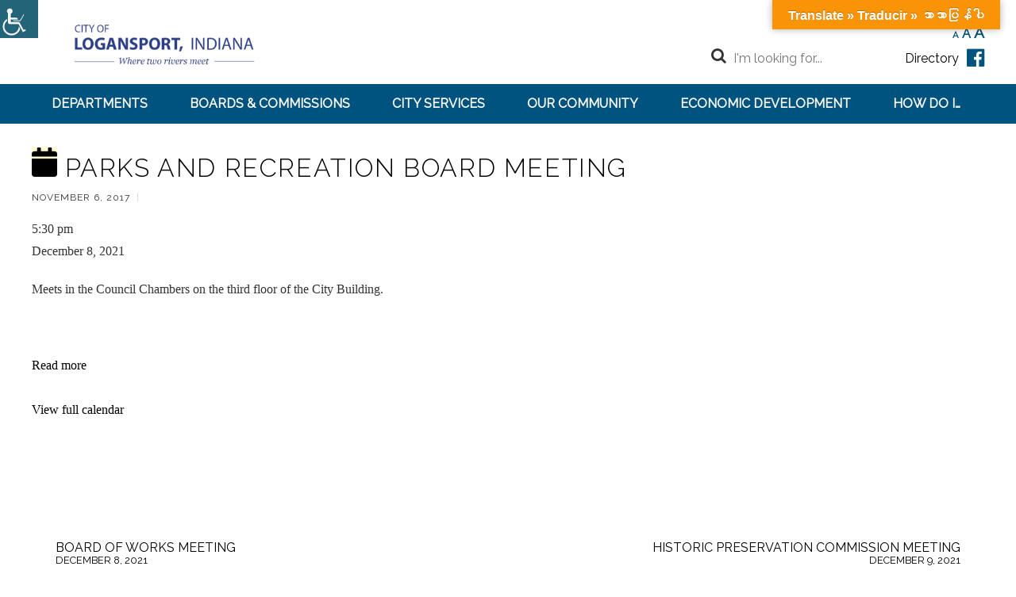

--- FILE ---
content_type: text/html; charset=UTF-8
request_url: https://www.cityoflogansport.org/events/parks-and-recreation-board-meeting/?mc_id=7711
body_size: 16187
content:

<!DOCTYPE html>
<html lang="en-US">
<head>
<meta charset="UTF-8">
<!-- wp_header -->
<script>(function(html){ html.className = html.className.replace(/\bno-js\b/,'js'); if (html.classList) { html.classList.add( 'js' ); } else { html.className += ' js'; } })(document.documentElement);</script><style type="text/css">.js.csstransitions .module.wow, .js.csstransitions .themify_builder_content .themify_builder_row.wow, .js.csstransitions .module_row.wow, .js.csstransitions .builder-posts-wrap > .post.wow, .js.csstransitions .fly-in > .post, .js.csstransitions .fly-in .row_inner > .tb-column, .js.csstransitions .fade-in > .post, .js.csstransitions .fade-in .row_inner > .tb-column, .js.csstransitions .slide-up > .post, .js.csstransitions .slide-up .row_inner > .tb-column { visibility:hidden; }</style><title>Parks and Recreation Board Meeting / December 8, 2021</title>
<meta name='robots' content='max-image-preview:large' />
	<style>img:is([sizes="auto" i], [sizes^="auto," i]) { contain-intrinsic-size: 3000px 1500px }</style>
	<link rel='dns-prefetch' href='//translate.google.com' />
<link rel='dns-prefetch' href='//fonts.googleapis.com' />
<link rel="alternate" type="application/rss+xml" title="Logansport &raquo; Feed" href="https://www.cityoflogansport.org/feed/" />
<link rel="alternate" type="application/rss+xml" title="Logansport &raquo; Comments Feed" href="https://www.cityoflogansport.org/comments/feed/" />
<script type="text/javascript">
/* <![CDATA[ */
window._wpemojiSettings = {"baseUrl":"https:\/\/s.w.org\/images\/core\/emoji\/16.0.1\/72x72\/","ext":".png","svgUrl":"https:\/\/s.w.org\/images\/core\/emoji\/16.0.1\/svg\/","svgExt":".svg","source":{"concatemoji":"https:\/\/www.cityoflogansport.org\/wp-includes\/js\/wp-emoji-release.min.js?ver=0a1331ba237f3985c2d9af9953bc0106"}};
/*! This file is auto-generated */
!function(s,n){var o,i,e;function c(e){try{var t={supportTests:e,timestamp:(new Date).valueOf()};sessionStorage.setItem(o,JSON.stringify(t))}catch(e){}}function p(e,t,n){e.clearRect(0,0,e.canvas.width,e.canvas.height),e.fillText(t,0,0);var t=new Uint32Array(e.getImageData(0,0,e.canvas.width,e.canvas.height).data),a=(e.clearRect(0,0,e.canvas.width,e.canvas.height),e.fillText(n,0,0),new Uint32Array(e.getImageData(0,0,e.canvas.width,e.canvas.height).data));return t.every(function(e,t){return e===a[t]})}function u(e,t){e.clearRect(0,0,e.canvas.width,e.canvas.height),e.fillText(t,0,0);for(var n=e.getImageData(16,16,1,1),a=0;a<n.data.length;a++)if(0!==n.data[a])return!1;return!0}function f(e,t,n,a){switch(t){case"flag":return n(e,"\ud83c\udff3\ufe0f\u200d\u26a7\ufe0f","\ud83c\udff3\ufe0f\u200b\u26a7\ufe0f")?!1:!n(e,"\ud83c\udde8\ud83c\uddf6","\ud83c\udde8\u200b\ud83c\uddf6")&&!n(e,"\ud83c\udff4\udb40\udc67\udb40\udc62\udb40\udc65\udb40\udc6e\udb40\udc67\udb40\udc7f","\ud83c\udff4\u200b\udb40\udc67\u200b\udb40\udc62\u200b\udb40\udc65\u200b\udb40\udc6e\u200b\udb40\udc67\u200b\udb40\udc7f");case"emoji":return!a(e,"\ud83e\udedf")}return!1}function g(e,t,n,a){var r="undefined"!=typeof WorkerGlobalScope&&self instanceof WorkerGlobalScope?new OffscreenCanvas(300,150):s.createElement("canvas"),o=r.getContext("2d",{willReadFrequently:!0}),i=(o.textBaseline="top",o.font="600 32px Arial",{});return e.forEach(function(e){i[e]=t(o,e,n,a)}),i}function t(e){var t=s.createElement("script");t.src=e,t.defer=!0,s.head.appendChild(t)}"undefined"!=typeof Promise&&(o="wpEmojiSettingsSupports",i=["flag","emoji"],n.supports={everything:!0,everythingExceptFlag:!0},e=new Promise(function(e){s.addEventListener("DOMContentLoaded",e,{once:!0})}),new Promise(function(t){var n=function(){try{var e=JSON.parse(sessionStorage.getItem(o));if("object"==typeof e&&"number"==typeof e.timestamp&&(new Date).valueOf()<e.timestamp+604800&&"object"==typeof e.supportTests)return e.supportTests}catch(e){}return null}();if(!n){if("undefined"!=typeof Worker&&"undefined"!=typeof OffscreenCanvas&&"undefined"!=typeof URL&&URL.createObjectURL&&"undefined"!=typeof Blob)try{var e="postMessage("+g.toString()+"("+[JSON.stringify(i),f.toString(),p.toString(),u.toString()].join(",")+"));",a=new Blob([e],{type:"text/javascript"}),r=new Worker(URL.createObjectURL(a),{name:"wpTestEmojiSupports"});return void(r.onmessage=function(e){c(n=e.data),r.terminate(),t(n)})}catch(e){}c(n=g(i,f,p,u))}t(n)}).then(function(e){for(var t in e)n.supports[t]=e[t],n.supports.everything=n.supports.everything&&n.supports[t],"flag"!==t&&(n.supports.everythingExceptFlag=n.supports.everythingExceptFlag&&n.supports[t]);n.supports.everythingExceptFlag=n.supports.everythingExceptFlag&&!n.supports.flag,n.DOMReady=!1,n.readyCallback=function(){n.DOMReady=!0}}).then(function(){return e}).then(function(){var e;n.supports.everything||(n.readyCallback(),(e=n.source||{}).concatemoji?t(e.concatemoji):e.wpemoji&&e.twemoji&&(t(e.twemoji),t(e.wpemoji)))}))}((window,document),window._wpemojiSettings);
/* ]]> */
</script>
<link rel='stylesheet' id='themify-framework-css' href='https://www.cityoflogansport.org/wp-content/themes/flatshop/themify/css/themify.framework.css?ver=2.9.9' type='text/css' media='all' />
<meta name="builder-styles-css" content="" id="builder-styles-css"><style id='wp-emoji-styles-inline-css' type='text/css'>

	img.wp-smiley, img.emoji {
		display: inline !important;
		border: none !important;
		box-shadow: none !important;
		height: 1em !important;
		width: 1em !important;
		margin: 0 0.07em !important;
		vertical-align: -0.1em !important;
		background: none !important;
		padding: 0 !important;
	}
</style>
<link rel='stylesheet' id='google-language-translator-css' href='https://www.cityoflogansport.org/wp-content/plugins/google-language-translator/css/style.css?ver=6.0.20' type='text/css' media='' />
<link rel='stylesheet' id='glt-toolbar-styles-css' href='https://www.cityoflogansport.org/wp-content/plugins/google-language-translator/css/toolbar.css?ver=6.0.20' type='text/css' media='' />
<link rel='stylesheet' id='page-list-style-css' href='https://www.cityoflogansport.org/wp-content/plugins/page-list/css/page-list.css?ver=5.6' type='text/css' media='all' />
<link rel='stylesheet' id='staff-directory-css-css' href='https://www.cityoflogansport.org/wp-content/plugins/staff-directory-pro/assets/css/staff-directory.css?ver=0a1331ba237f3985c2d9af9953bc0106' type='text/css' media='all' />
<link rel='stylesheet' id='wpah-front-styles-css' href='https://www.cityoflogansport.org/wp-content/plugins/wp-accessibility-helper/assets/css/wp-accessibility-helper.min.css?ver=0.5.9.4' type='text/css' media='all' />
<link rel='stylesheet' id='parent-theme-css-css' href='https://www.cityoflogansport.org/wp-content/themes/flatshop/style.css?ver=0a1331ba237f3985c2d9af9953bc0106' type='text/css' media='all' />
<link rel='stylesheet' id='theme-style-css' href='https://www.cityoflogansport.org/wp-content/themes/logansport/style.css?ver=1.0' type='text/css' media='all' />
<link rel='stylesheet' id='themify-media-queries-css' href='https://www.cityoflogansport.org/wp-content/themes/flatshop/media-queries.css?ver=1.0' type='text/css' media='all' />
<link rel='stylesheet' id='google-fonts-css' href='https://fonts.googleapis.com/css?family=Raleway%3A300%2C400&#038;subset=latin%2Clatin-ext&#038;ver=6.8.2' type='text/css' media='all' />
<link rel='stylesheet' id='themify-customize-css' href='https://www.cityoflogansport.org/wp-content/uploads/themify-customizer.css?ver=24.06.06.15.55.22' type='text/css' media='all' />
<link rel='stylesheet' id='dashicons-css' href='https://www.cityoflogansport.org/wp-includes/css/dashicons.min.css?ver=0a1331ba237f3985c2d9af9953bc0106' type='text/css' media='all' />
<link rel='stylesheet' id='my-calendar-reset-css' href='https://www.cityoflogansport.org/wp-content/plugins/my-calendar/css/reset.css?ver=3.4.24' type='text/css' media='all' />
<link rel='stylesheet' id='my-calendar-style-css' href='https://www.cityoflogansport.org/wp-content/plugins/my-calendar/styles/twentyfifteen.css?ver=3.4.24-twentyfifteen-css' type='text/css' media='all' />
<style id='my-calendar-style-inline-css' type='text/css'>

/* Styles by My Calendar - Joseph C Dolson https://www.joedolson.com/ */

.mc-main .mc_general .event-title, .mc-main .mc_general .event-title a { background: #ffffcc !important; color: #000000 !important; }
.mc-main .mc_general .event-title a:hover, .mc-main .mc_general .event-title a:focus { background: #ffffff !important;}
.mc-main {--primary-dark: #313233; --primary-light: #fff; --secondary-light: #fff; --secondary-dark: #000; --highlight-dark: #666; --highlight-light: #efefef; --category-mc_general: #ffffcc; }
</style>
<script type="text/javascript" src="https://www.cityoflogansport.org/wp-includes/js/jquery/jquery.min.js?ver=3.7.1" id="jquery-core-js"></script>
<script type="text/javascript" src="https://www.cityoflogansport.org/wp-includes/js/jquery/jquery-migrate.min.js?ver=3.4.1" id="jquery-migrate-js"></script>
<script type="text/javascript" src="https://www.cityoflogansport.org/wp-content/plugins/font-resizer/js/jquery.cookie.js?ver=0a1331ba237f3985c2d9af9953bc0106" id="fontResizerCookie-js"></script>
<script type="text/javascript" src="https://www.cityoflogansport.org/wp-content/plugins/font-resizer/js/jquery.fontsize.js?ver=0a1331ba237f3985c2d9af9953bc0106" id="fontResizer-js"></script>
<script type="text/javascript" src="https://www.cityoflogansport.org/wp-content/plugins/font-resizer/js/main.js?ver=0a1331ba237f3985c2d9af9953bc0106" id="fontResizerPlugin-js"></script>
<link rel="https://api.w.org/" href="https://www.cityoflogansport.org/wp-json/" /><link rel="alternate" title="oEmbed (JSON)" type="application/json+oembed" href="https://www.cityoflogansport.org/wp-json/oembed/1.0/embed?url=https%3A%2F%2Fwww.cityoflogansport.org%2Fevents%2Fparks-and-recreation-board-meeting%2F" />
<link rel="alternate" title="oEmbed (XML)" type="text/xml+oembed" href="https://www.cityoflogansport.org/wp-json/oembed/1.0/embed?url=https%3A%2F%2Fwww.cityoflogansport.org%2Fevents%2Fparks-and-recreation-board-meeting%2F&#038;format=xml" />
<style>p.hello{font-size:12px;color:darkgray;}#google_language_translator,#flags{text-align:left;}#google_language_translator{clear:both;}#flags{width:165px;}#flags a{display:inline-block;margin-right:2px;}#google_language_translator{width:auto!important;}div.skiptranslate.goog-te-gadget{display:inline!important;}.goog-tooltip{display: none!important;}.goog-tooltip:hover{display: none!important;}.goog-text-highlight{background-color:transparent!important;border:none!important;box-shadow:none!important;}#google_language_translator{display:none;}#google_language_translator select.goog-te-combo{color:#32373c;}#google_language_translator{color:transparent;}body{top:0px!important;}#goog-gt-{display:none!important;}font font{background-color:transparent!important;box-shadow:none!important;position:initial!important;}#glt-translate-trigger{bottom:auto;top:0;}.tool-container.tool-top{top:50px!important;bottom:auto!important;}.tool-container.tool-top .arrow{border-color:transparent transparent #d0cbcb; top:-14px;}#glt-translate-trigger > span{color:#ffffff;}#glt-translate-trigger{background:#f89406;}.goog-te-gadget .goog-te-combo{width:100%;}</style>
<script type="application/ld+json">
[{"@context":"https://schema.org","@type":"Event","name":"Parks and Recreation Board Meeting","description":"Meets in the Council Chambers on the third floor of the City Building. &nbsp;","image":"https://www.cityoflogansport.org/wp-content/uploads/2017/06/cropped-city-seal-2-1.png","url":"https://www.cityoflogansport.org/events/parks-and-recreation-board-meeting/?mc_id=7711","startDate":"2021-12-08T17:30:00-05:00","endDate":"2021-12-08T18:00:00-05:00","duration":"P30M","eventAttendanceMode":"https://schema.org/OnlineEventAttendanceMode","location":{"@type":"VirtualLocation","url":"https://www.cityoflogansport.org/events/parks-and-recreation-board-meeting/?mc_id=7711"}}]
</script>
<style type="text/css" media="screen"></style>




<meta name="viewport" content="width=device-width, initial-scale=1">
<script type="text/javascript">				function isSupportTransition() {
				var b = document.body || document.documentElement,
				s = b.style,
				p = 'transition';

				if (typeof s[p] == 'string') { return true; }

				// Tests for vendor specific prop
				var v = ['Moz', 'webkit', 'Webkit', 'Khtml', 'O', 'ms'];
				p = p.charAt(0).toUpperCase() + p.substr(1);

				for (var i=0; i<v.length; i++) {
					if (typeof s[v[i] + p] == 'string') { return true; }
					}
					return false;
					}
					if ( isSupportTransition() ) {
					document.documentElement.className += " csstransitions";	
					}
		</script><link rel='canonical' href='https://www.cityoflogansport.org/events/parks-and-recreation-board-meeting/?mc_id=7711' />
<link rel="icon" href="https://www.cityoflogansport.org/wp-content/uploads/2017/06/cropped-city-seal-2-1-32x32.png" sizes="32x32" />
<link rel="icon" href="https://www.cityoflogansport.org/wp-content/uploads/2017/06/cropped-city-seal-2-1-192x192.png" sizes="192x192" />
<link rel="apple-touch-icon" href="https://www.cityoflogansport.org/wp-content/uploads/2017/06/cropped-city-seal-2-1-180x180.png" />
<meta name="msapplication-TileImage" content="https://www.cityoflogansport.org/wp-content/uploads/2017/06/cropped-city-seal-2-1-270x270.png" />
</head>

<body data-rsssl=1 class="wp-singular mc-events-template-default single single-mc-events postid-15639 wp-theme-flatshop wp-child-theme-logansport single-mc-mc_body_7711 single-body-event single-mc_general single-past-event single-mc_primary_general single-recurring single-mc single-mc-start-17-30 single-mc-event single-mc_rel_general chrome osx wp-accessibility-helper accessibility-contrast_mode_on wah_fstype_rem accessibility-underline-setup accessibility-location-left themify-fw-2-9-9 flatshop-1-8-6 skin-default webkit not-ie default_width sidebar-none no-home no-touch">

  <div id="fb-root"></div>
  <script>(function(d, s, id) {
    var js, fjs = d.getElementsByTagName(s)[0];
    if (d.getElementById(id)) return;
    js = d.createElement(s); js.id = id;
    js.src = "//connect.facebook.net/en_US/sdk.js#xfbml=1&version=v2.5&appId=1924950527730005";
    fjs.parentNode.insertBefore(js, fjs);
  }(document, 'script', 'facebook-jssdk'));</script>

<script type="text/javascript">
	var tf_mobile_menu_trigger_point = 940;
	function themifyMobileMenuTrigger() {
		if( document.body.clientWidth <= tf_mobile_menu_trigger_point ) {
			jQuery( 'body' ).addClass( 'mobile_menu_active' );
		} else {
			jQuery( 'body' ).removeClass( 'mobile_menu_active' );
		}
	}
	themifyMobileMenuTrigger();
	jQuery( window ).resize( themifyMobileMenuTrigger );
</script>

<div id="pagewrap" class="hfeed site">

  
	<div id="headerwrap" class="clearfix">

		
		<header id="header" class="pagewidth" itemscope="itemscope" itemtype="https://schema.org/WPHeader">

        	
			<hgroup>
				<div id="site-logo"><a href="https://www.cityoflogansport.org" title="Logansport"><img src="https://www.cityoflogansport.org/wp-content/uploads/2017/06/old-city-seal.png" alt="Logansport" title="Logansport" /><span style="display: none;">Logansport</span></a></div>
														<div id="site-description" class="site-description"><span>Where two rivers meet</span></div>
							</hgroup>

      <a href="https://www.facebook.com/cityoflogansport/" title="Facebook" target="_blank"><i class="fa fa-facebook-official"></i></a>

      <form method="get" id="searchform" action="/">
    		<a href="#submit" onclick="document.getElementById('searchform').submit();"><i class="fa fa-search icon-search"></i></a>
    		<input type="hidden" class="search-type" name="post_type" value="post">
    		<input type="text" name="s" id="s" placeholder="I'm looking for...">
    		<div class="search-option">
    			<input id="search-blog" class="search-blog" checked="checked" type="radio" name="search-option" value="post"> <label for="search-blog">Blog</label>
    			<input id="search-shop" class="search-shop" type="radio" name="search-option" value="product"> <label for="search-shop">Shop</label>
    		</div>
    		<a href="/directory">Directory</a>
	    </form>

			
			<a id="menu-icon" href="#mobile-menu"><i class="fa fa-reorder icon-reorder"></i></a>

							<nav class="horizontal-menu-wrap">
					<ul id="horizontal-menu" class="horizontal-menu menu-name-main-menu"><li id="menu-item-1567" class="menu-item menu-item-type-custom menu-item-object-custom menu-item-has-children menu-item-1567"><a href="#1">Departments</a>
<ul class="sub-menu">
	<li id="menu-item-260" class="hidden-menu menu-item menu-item-type-custom menu-item-object-custom menu-item-has-children menu-item-260"><a href="#1">Sub</a>
	<ul class="sub-menu">
		<li id="menu-item-546" class="menu-item menu-item-type-post_type menu-item-object-page menu-item-546"><a href="https://www.cityoflogansport.org/departments/animal-control/">Animal Control</a></li>
		<li id="menu-item-548" class="menu-item menu-item-type-post_type menu-item-object-page menu-item-548"><a href="https://www.cityoflogansport.org/departments/building-commissioner/">Building Commissioner</a></li>
		<li id="menu-item-549" class="menu-item menu-item-type-post_type menu-item-object-page menu-item-549"><a href="https://www.cityoflogansport.org/departments/cemetery/">Cemetery</a></li>
		<li id="menu-item-550" class="menu-item menu-item-type-post_type menu-item-object-page menu-item-550"><a href="https://www.cityoflogansport.org/departments/city-attorney/">City Attorney</a></li>
		<li id="menu-item-616" class="menu-item menu-item-type-post_type menu-item-object-page menu-item-616"><a href="https://www.cityoflogansport.org/departments/city-council/">City Council</a></li>
	</ul>
</li>
	<li id="menu-item-507" class="hidden-menu menu-item menu-item-type-custom menu-item-object-custom menu-item-has-children menu-item-507"><a href="#1">Sub</a>
	<ul class="sub-menu">
		<li id="menu-item-551" class="menu-item menu-item-type-post_type menu-item-object-page menu-item-551"><a href="https://www.cityoflogansport.org/departments/clerk-treasurer/">Clerk-Treasurer</a></li>
		<li id="menu-item-552" class="menu-item menu-item-type-post_type menu-item-object-page menu-item-552"><a href="https://www.cityoflogansport.org/departments/code-enforcement/">Code Enforcement</a></li>
		<li id="menu-item-554" class="menu-item menu-item-type-post_type menu-item-object-page menu-item-554"><a href="https://www.cityoflogansport.org/departments/fire-department/">Fire Department</a></li>
		<li id="menu-item-18212" class="menu-item menu-item-type-post_type menu-item-object-page menu-item-18212"><a href="https://www.cityoflogansport.org/departments/human-resources/">Human Resources</a></li>
		<li id="menu-item-722" class="menu-item menu-item-type-custom menu-item-object-custom menu-item-722"><a target="_blank" href="http://www.logansportutilities.com/">Logansport Utilities</a></li>
	</ul>
</li>
	<li id="menu-item-561" class="hidden-menu menu-item menu-item-type-custom menu-item-object-custom menu-item-has-children menu-item-561"><a href="#1">Sub</a>
	<ul class="sub-menu">
		<li id="menu-item-556" class="menu-item menu-item-type-post_type menu-item-object-page menu-item-556"><a href="https://www.cityoflogansport.org/departments/mayor-deputy-mayor/">Mayor / Deputy Mayor</a></li>
		<li id="menu-item-557" class="menu-item menu-item-type-post_type menu-item-object-page menu-item-557"><a href="https://www.cityoflogansport.org/departments/parks-recreation/">Parks &#038; Recreation</a></li>
		<li id="menu-item-558" class="menu-item menu-item-type-post_type menu-item-object-page menu-item-558"><a href="https://www.cityoflogansport.org/departments/planning-zoning-department/">Planning / Zoning Department</a></li>
		<li id="menu-item-559" class="menu-item menu-item-type-post_type menu-item-object-page menu-item-559"><a href="https://www.cityoflogansport.org/departments/police-department/">Police Department</a></li>
		<li id="menu-item-560" class="menu-item menu-item-type-post_type menu-item-object-page menu-item-560"><a href="https://www.cityoflogansport.org/departments/street-department/">Street Department</a></li>
	</ul>
</li>
</ul>
</li>
<li id="menu-item-1568" class="menu-item menu-item-type-custom menu-item-object-custom menu-item-has-children menu-item-1568"><a href="#2">Boards &#038; Commissions</a>
<ul class="sub-menu">
	<li id="menu-item-661" class="hidden-menu menu-item menu-item-type-custom menu-item-object-custom menu-item-has-children menu-item-661"><a href="#1">Sub</a>
	<ul class="sub-menu">
		<li id="menu-item-1529" class="menu-item menu-item-type-custom menu-item-object-custom menu-item-1529"><a target="_blank" href="http://www.lccaa.info/airport-authority.html">Airport Authority</a></li>
		<li id="menu-item-648" class="menu-item menu-item-type-post_type menu-item-object-page menu-item-648"><a href="https://www.cityoflogansport.org/boards-commissions/alcoholic-beverage-commission/">Alcoholic Beverage Commission</a></li>
		<li id="menu-item-1660" class="menu-item menu-item-type-post_type menu-item-object-page menu-item-1660"><a href="https://www.cityoflogansport.org/boards-commissions/architectural-review-commission/">Architectural Review Commission</a></li>
		<li id="menu-item-649" class="menu-item menu-item-type-post_type menu-item-object-page menu-item-649"><a href="https://www.cityoflogansport.org/boards-commissions/board-public-works-safety/">Board of Public Works and Safety</a></li>
		<li id="menu-item-19400" class="menu-item menu-item-type-post_type menu-item-object-page menu-item-19400"><a href="https://www.cityoflogansport.org/departments/planning-zoning-department/board-zoning-appeals/">Board of Zoning Appeals</a></li>
	</ul>
</li>
	<li id="menu-item-660" class="hidden-menu menu-item menu-item-type-custom menu-item-object-custom menu-item-has-children menu-item-660"><a href="#1">Sub</a>
	<ul class="sub-menu">
		<li id="menu-item-667" class="menu-item menu-item-type-custom menu-item-object-custom menu-item-667"><a target="_blank" href="http://www.co.cass.in.us/departments/j-q/planning-department">Cass County Solid Waste Management Board</a></li>
		<li id="menu-item-662" class="menu-item menu-item-type-custom menu-item-object-custom menu-item-662"><a target="_blank" href="http://www.connectincass.com/">Cass Logansport Economic Development Commission</a></li>
		<li id="menu-item-659" class="menu-item menu-item-type-post_type menu-item-object-page menu-item-659"><a href="https://www.cityoflogansport.org/boards-commissions/complete-streets/">Complete Streets</a></li>
		<li id="menu-item-654" class="menu-item menu-item-type-post_type menu-item-object-page menu-item-654"><a href="https://www.cityoflogansport.org/boards-commissions/dentzel-carousel-committee/">Dentzel Carousel Committee</a></li>
		<li id="menu-item-19389" class="menu-item menu-item-type-post_type menu-item-object-page menu-item-19389"><a href="https://www.cityoflogansport.org/boards-commissions/historic-preservation-commission/">Historic Preservation Commission</a></li>
	</ul>
</li>
	<li id="menu-item-623" class="hidden-menu menu-item menu-item-type-custom menu-item-object-custom menu-item-has-children menu-item-623"><a href="#1">Sub</a>
	<ul class="sub-menu">
		<li id="menu-item-666" class="menu-item menu-item-type-custom menu-item-object-custom menu-item-666"><a target="_blank" href="https://www.casscountyhistory.org/">Historical Society Board</a></li>
		<li id="menu-item-657" class="menu-item menu-item-type-post_type menu-item-object-page menu-item-657"><a href="https://www.cityoflogansport.org/boards-commissions/industrial-park-board/">Industrial Park Board</a></li>
		<li id="menu-item-653" class="menu-item menu-item-type-post_type menu-item-object-page menu-item-653"><a href="https://www.cityoflogansport.org/boards-commissions/logansport-housing-authority/">Logansport Housing Authority</a></li>
		<li id="menu-item-658" class="menu-item menu-item-type-post_type menu-item-object-page menu-item-658"><a href="https://www.cityoflogansport.org/boards-commissions/logansport-municipal-building-corporation/">Logansport Municipal Building Corporation</a></li>
		<li id="menu-item-652" class="menu-item menu-item-type-post_type menu-item-object-page menu-item-652"><a href="https://www.cityoflogansport.org/boards-commissions/parks-recreation-board/">Parks &#038; Recreation Board</a></li>
	</ul>
</li>
	<li id="menu-item-18255" class="hidden-menu menu-item menu-item-type-custom menu-item-object-custom menu-item-has-children menu-item-18255"><a href="#1">Sub</a>
	<ul class="sub-menu">
		<li id="menu-item-664" class="menu-item menu-item-type-custom menu-item-object-custom menu-item-664"><a target="_blank" href="https://www.cityoflogansport.org/departments/planning-zoning-department/plan-commission/">Plan Commission</a></li>
		<li id="menu-item-650" class="menu-item menu-item-type-post_type menu-item-object-page menu-item-650"><a href="https://www.cityoflogansport.org/boards-commissions/redevelopment-commission-tif-board/">Redevelopment Commission – TIF Board</a></li>
		<li id="menu-item-651" class="menu-item menu-item-type-post_type menu-item-object-page menu-item-651"><a href="https://www.cityoflogansport.org/boards-commissions/stormwater-management-board/">Stormwater Management Board</a></li>
		<li id="menu-item-656" class="menu-item menu-item-type-post_type menu-item-object-page menu-item-656"><a href="https://www.cityoflogansport.org/boards-commissions/travel-tourism-commission/">Travel &#038; Tourism Commission</a></li>
		<li id="menu-item-19503" class="menu-item menu-item-type-post_type menu-item-object-page menu-item-19503"><a href="https://www.cityoflogansport.org/boards-commissions/utility-service-board/">Utility Service Board</a></li>
	</ul>
</li>
</ul>
</li>
<li id="menu-item-1569" class="menu-item menu-item-type-custom menu-item-object-custom menu-item-has-children menu-item-1569"><a href="#3">City Services</a>
<ul class="sub-menu">
	<li id="menu-item-262" class="hidden-menu menu-item menu-item-type-custom menu-item-object-custom menu-item-has-children menu-item-262"><a href="#1">Sub</a>
	<ul class="sub-menu">
		<li id="menu-item-675" class="menu-item menu-item-type-custom menu-item-object-custom menu-item-675"><a target="_blank" href="https://www.municode.com/library/in/logansport/codes/code_of_ordinances">City Code</a></li>
		<li id="menu-item-155" class="menu-item menu-item-type-post_type menu-item-object-page menu-item-155"><a href="https://www.cityoflogansport.org/city-services/employment-opportunities/">Employment Opportunities</a></li>
		<li id="menu-item-1416" class="menu-item menu-item-type-post_type menu-item-object-page menu-item-1416"><a href="https://www.cityoflogansport.org/city-services/document-center/">Public Records</a></li>
		<li id="menu-item-9616" class="menu-item menu-item-type-post_type menu-item-object-page menu-item-9616"><a href="https://www.cityoflogansport.org/city-meeting-broadcasts/">City Meeting Broadcasts</a></li>
	</ul>
</li>
	<li id="menu-item-679" class="hidden-menu menu-item menu-item-type-custom menu-item-object-custom menu-item-has-children menu-item-679"><a href="#1">Sub</a>
	<ul class="sub-menu">
		<li id="menu-item-156" class="menu-item menu-item-type-post_type menu-item-object-page menu-item-156"><a href="https://www.cityoflogansport.org/directory/">Staff Directory</a></li>
		<li id="menu-item-15050" class="menu-item menu-item-type-post_type menu-item-object-page menu-item-15050"><a href="https://www.cityoflogansport.org/departments/police-department/">Police Records</a></li>
		<li id="menu-item-1578" class="menu-item menu-item-type-post_type menu-item-object-page menu-item-1578"><a href="https://www.cityoflogansport.org/city-services/document-center/">Meeting Minutes &#038; Recordings</a></li>
		<li id="menu-item-1410" class="menu-item menu-item-type-post_type menu-item-object-page menu-item-1410"><a href="https://www.cityoflogansport.org/departments/building-commissioner/">Permits</a></li>
	</ul>
</li>
</ul>
</li>
<li id="menu-item-1570" class="menu-item menu-item-type-custom menu-item-object-custom menu-item-has-children menu-item-1570"><a href="#4">Our Community</a>
<ul class="sub-menu">
	<li id="menu-item-263" class="menu-item menu-item-type-custom menu-item-object-custom menu-item-has-children menu-item-263"><a href="#4">About</a>
	<ul class="sub-menu">
		<li id="menu-item-14912" class="menu-item menu-item-type-custom menu-item-object-custom menu-item-14912"><a target="_blank" href="http://www.city-data.com/city/Logansport-Indiana.html">About Logansport</a></li>
		<li id="menu-item-725" class="menu-item menu-item-type-post_type menu-item-object-page menu-item-725"><a href="https://www.cityoflogansport.org/our-community/why-logansport/">Why Logansport</a></li>
	</ul>
</li>
	<li id="menu-item-264" class="menu-item menu-item-type-custom menu-item-object-custom menu-item-has-children menu-item-264"><a href="#5">Recreation</a>
	<ul class="sub-menu">
		<li id="menu-item-18591" class="menu-item menu-item-type-custom menu-item-object-custom menu-item-18591"><a href="https://logansportparks.com/Content/Default/Muehlhausen-Aquatic-Center/-3/59">Aquatics</a></li>
		<li id="menu-item-18592" class="menu-item menu-item-type-custom menu-item-object-custom menu-item-18592"><a href="https://logansportparks.com/Content/Default/City-Trails/-3/75">City Trails</a></li>
		<li id="menu-item-524" class="menu-item menu-item-type-custom menu-item-object-custom menu-item-524"><a href="https://casscountycalendar.com/">Community Events</a></li>
		<li id="menu-item-682" class="menu-item menu-item-type-custom menu-item-object-custom menu-item-682"><a href="http://www.casscountycarousel.com/">Dentzel Carousel Riverside Park</a></li>
		<li id="menu-item-683" class="menu-item menu-item-type-custom menu-item-object-custom menu-item-683"><a href="http://www.visit-casscounty.com/places/category/what-to-eat/">Dining</a></li>
		<li id="menu-item-684" class="menu-item menu-item-type-custom menu-item-object-custom menu-item-684"><a href="http://www.dykemanpark.com/">Golf</a></li>
		<li id="menu-item-18593" class="menu-item menu-item-type-custom menu-item-object-custom menu-item-18593"><a href="https://secure.rec1.com/IN/logansport-parks/catalog/index?filter=dGFiJTVCOTUyMyU1RD0xJnNlYXJjaD0mcmVudGFsJTVCZnJvbSU1RD0mcmVudGFsJTVCdG8lNUQ9">Parks &#038; Recreation Programs</a></li>
	</ul>
</li>
	<li id="menu-item-267" class="menu-item menu-item-type-custom menu-item-object-custom menu-item-has-children menu-item-267"><a href="#6">Community Links</a>
	<ul class="sub-menu">
		<li id="menu-item-689" class="menu-item menu-item-type-custom menu-item-object-custom menu-item-689"><a target="_blank" href="http://casscountyonline.com/wp_site/">News</a></li>
		<li id="menu-item-690" class="menu-item menu-item-type-custom menu-item-object-custom menu-item-690"><a target="_blank" href="http://www.visit-casscounty.com/where-to-shop/all-shops/?view=all-shops">Shopping</a></li>
		<li id="menu-item-691" class="menu-item menu-item-type-custom menu-item-object-custom menu-item-691"><a target="_blank" href="http://casstransit.com/about-us/">Transportation</a></li>
		<li id="menu-item-188" class="menu-item menu-item-type-post_type menu-item-object-page menu-item-188"><a href="https://www.cityoflogansport.org/our-community/education/">Education</a></li>
		<li id="menu-item-693" class="menu-item menu-item-type-custom menu-item-object-custom menu-item-693"><a target="_blank" href="http://www.visit-casscounty.com/">Visitor Information</a></li>
		<li id="menu-item-694" class="menu-item menu-item-type-custom menu-item-object-custom menu-item-694"><a target="_blank" href="http://www.unitedwayofcasscounty.org/">Volunteer Programs</a></li>
		<li id="menu-item-695" class="menu-item menu-item-type-custom menu-item-object-custom menu-item-695"><a target="_blank" href="http://www.visit-casscounty.com/where-to-sleep/hotels/?view=hotels">Where to Stay</a></li>
	</ul>
</li>
	<li id="menu-item-698" class="hidden-menu menu-item menu-item-type-custom menu-item-object-custom menu-item-has-children menu-item-698"><a href="#1">Sub</a>
	<ul class="sub-menu">
		<li id="menu-item-696" class="menu-item menu-item-type-custom menu-item-object-custom menu-item-696"><a target="_blank" href="http://www.logan-casschamber.com/">Chamber of Commerce</a></li>
		<li id="menu-item-697" class="menu-item menu-item-type-custom menu-item-object-custom menu-item-697"><a target="_blank" href="http://www.visit-casscounty.com/">Cass Co Visitors Bureau</a></li>
		<li id="menu-item-699" class="menu-item menu-item-type-custom menu-item-object-custom menu-item-699"><a target="_blank" href="http://loganslanding.com/">Logan&#8217;s Landing</a></li>
		<li id="menu-item-700" class="menu-item menu-item-type-custom menu-item-object-custom menu-item-700"><a target="_blank" href="http://www.casshistory.com/">Cass County Museum</a></li>
		<li id="menu-item-701" class="menu-item menu-item-type-custom menu-item-object-custom menu-item-701"><a target="_blank" href="http://www.logansportmemorial.org/pages/Home/default.aspx">Memorial Hospital</a></li>
		<li id="menu-item-711" class="menu-item menu-item-type-post_type menu-item-object-page menu-item-711"><a href="https://www.cityoflogansport.org/our-community/memorial-center/">Memorial Center</a></li>
	</ul>
</li>
	<li id="menu-item-708" class="hidden-menu menu-item menu-item-type-custom menu-item-object-custom menu-item-has-children menu-item-708"><a href="#1">Sub</a>
	<ul class="sub-menu">
		<li id="menu-item-703" class="menu-item menu-item-type-custom menu-item-object-custom menu-item-703"><a target="_blank" href="http://www.animalshelter.org/shelters/Cass_County_Animal_Shelter_rId1574_rS_pC.html">Cass Co Animal Shelter</a></li>
		<li id="menu-item-704" class="menu-item menu-item-type-custom menu-item-object-custom menu-item-704"><a target="_blank" href="http://areafive.com/">Area Five</a></li>
		<li id="menu-item-705" class="menu-item menu-item-type-custom menu-item-object-custom menu-item-705"><a target="_blank" href="https://secure.in.gov/judiciary/2962.htm">Voting Questions</a></li>
		<li id="menu-item-706" class="menu-item menu-item-type-custom menu-item-object-custom menu-item-706"><a target="_blank" href="http://www.co.cass.in.us/">Cass County Government Offices</a></li>
		<li id="menu-item-707" class="menu-item menu-item-type-custom menu-item-object-custom menu-item-707"><a target="_blank" href="http://logan-emmaus.org/">Emmaus Mission</a></li>
		<li id="menu-item-1681" class="menu-item menu-item-type-post_type menu-item-object-page menu-item-1681"><a href="https://www.cityoflogansport.org/our-community/local-arts-entertainment/">Local Arts &#038; Entertainment</a></li>
	</ul>
</li>
</ul>
</li>
<li id="menu-item-1571" class="menu-item menu-item-type-custom menu-item-object-custom menu-item-has-children menu-item-1571"><a href="#5">Economic Development</a>
<ul class="sub-menu">
	<li id="menu-item-318" class="menu-item menu-item-type-custom menu-item-object-custom menu-item-has-children menu-item-318"><a href="#7">Business Information</a>
	<ul class="sub-menu">
		<li id="menu-item-312" class="menu-item menu-item-type-post_type menu-item-object-page menu-item-312"><a href="https://www.cityoflogansport.org/economic-development/bid-opportunities/">Bid Opportunities</a></li>
		<li id="menu-item-712" class="menu-item menu-item-type-custom menu-item-object-custom menu-item-712"><a target="_blank" href="http://www.co.cass.in.us/">Demographics</a></li>
		<li id="menu-item-713" class="menu-item menu-item-type-custom menu-item-object-custom menu-item-713"><a target="_blank" href="http://www.connectincass.com/">Economic Development</a></li>
		<li id="menu-item-714" class="menu-item menu-item-type-custom menu-item-object-custom menu-item-714"><a target="_blank" href="http://www.co.cass.in.us/departments/j-q/planning-department">Planning &#038; Zoning</a></li>
	</ul>
</li>
	<li id="menu-item-319" class="menu-item menu-item-type-custom menu-item-object-custom menu-item-has-children menu-item-319"><a href="#8">Business Resources</a>
	<ul class="sub-menu">
		<li id="menu-item-786" class="menu-item menu-item-type-post_type menu-item-object-page menu-item-786"><a href="https://www.cityoflogansport.org/departments/building-commissioner/">Building Forms &#038; Applications</a></li>
		<li id="menu-item-720" class="menu-item menu-item-type-custom menu-item-object-custom menu-item-720"><a target="_blank" href="http://www.logan-casschamber.com/">Chamber of Commerce</a></li>
		<li id="menu-item-606" class="menu-item menu-item-type-custom menu-item-object-custom menu-item-606"><a target="_blank" href="https://cassin.elevatemaps.io/">Mapping GIS</a></li>
		<li id="menu-item-721" class="menu-item menu-item-type-custom menu-item-object-custom menu-item-721"><a target="_blank" href="http://www.connectincass.com/">Starting a Business</a></li>
	</ul>
</li>
</ul>
</li>
<li id="menu-item-1572" class="menu-item menu-item-type-custom menu-item-object-custom menu-item-has-children menu-item-1572"><a href="#6">How Do I…</a>
<ul class="sub-menu">
	<li id="menu-item-428" class="menu-item menu-item-type-custom menu-item-object-custom menu-item-has-children menu-item-428"><a href="#10">Access</a>
	<ul class="sub-menu">
		<li id="menu-item-449" class="menu-item menu-item-type-custom menu-item-object-custom menu-item-449"><a target="_blank" href="http://www.connectincass.com/">Business Resources</a></li>
		<li id="menu-item-778" class="menu-item menu-item-type-post_type menu-item-object-page menu-item-778"><a href="https://www.cityoflogansport.org/departments/city-council/">City Council</a></li>
		<li id="menu-item-788" class="menu-item menu-item-type-post_type menu-item-object-page menu-item-788"><a href="https://www.cityoflogansport.org/departments/fire-department/">Fire Dept Recruitment</a></li>
		<li id="menu-item-787" class="menu-item menu-item-type-post_type menu-item-object-page menu-item-787"><a href="https://www.cityoflogansport.org/departments/police-department/">Police Dept Recruitment</a></li>
		<li id="menu-item-1415" class="menu-item menu-item-type-post_type menu-item-object-page menu-item-1415"><a href="https://www.cityoflogansport.org/city-services/document-center/">Public Records</a></li>
		<li id="menu-item-9612" class="menu-item menu-item-type-post_type menu-item-object-page menu-item-9612"><a href="https://www.cityoflogansport.org/city-meeting-broadcasts/">City Meeting Broadcasts</a></li>
	</ul>
</li>
	<li id="menu-item-439" class="menu-item menu-item-type-custom menu-item-object-custom menu-item-has-children menu-item-439"><a href="#11">Apply For</a>
	<ul class="sub-menu">
		<li id="menu-item-789" class="menu-item menu-item-type-post_type menu-item-object-page menu-item-789"><a href="https://www.cityoflogansport.org/departments/building-commissioner/">Permits</a></li>
		<li id="menu-item-458" class="menu-item menu-item-type-post_type menu-item-object-page menu-item-458"><a href="https://www.cityoflogansport.org/city-services/employment-opportunities/">Employment Opportunities</a></li>
		<li id="menu-item-769" class="menu-item menu-item-type-custom menu-item-object-custom menu-item-769"><a target="_blank" href="http://www.unitedwayofcasscounty.org/">Volunteer Programs</a></li>
	</ul>
</li>
	<li id="menu-item-440" class="menu-item menu-item-type-custom menu-item-object-custom menu-item-has-children menu-item-440"><a href="#12">Contact</a>
	<ul class="sub-menu">
		<li id="menu-item-794" class="menu-item menu-item-type-post_type menu-item-object-page menu-item-794"><a href="https://www.cityoflogansport.org/departments/animal-control/">Animal Control</a></li>
		<li id="menu-item-464" class="menu-item menu-item-type-post_type menu-item-object-page menu-item-464"><a href="https://www.cityoflogansport.org/departments/fire-department/">Fire Department</a></li>
		<li id="menu-item-14918" class="menu-item menu-item-type-post_type menu-item-object-page menu-item-14918"><a href="https://www.cityoflogansport.org/how-do-i/mayor-elected-officials/">Mayor &#038; Elected Officials</a></li>
		<li id="menu-item-465" class="menu-item menu-item-type-post_type menu-item-object-page menu-item-465"><a href="https://www.cityoflogansport.org/departments/police-department/">Police Department</a></li>
		<li id="menu-item-733" class="menu-item menu-item-type-post_type menu-item-object-page menu-item-733"><a href="https://www.cityoflogansport.org/directory/">Staff Directory</a></li>
		<li id="menu-item-802" class="menu-item menu-item-type-post_type menu-item-object-page menu-item-802"><a href="https://www.cityoflogansport.org/departments/street-department/">Trash &#038; Recycling Services</a></li>
	</ul>
</li>
	<li id="menu-item-441" class="menu-item menu-item-type-custom menu-item-object-custom menu-item-has-children menu-item-441"><a href="#13">Find</a>
	<ul class="sub-menu">
		<li id="menu-item-508" class="menu-item menu-item-type-custom menu-item-object-custom menu-item-508"><a target="_blank" href="http://www.visit-casscounty.com/what-to-do/churches/?view=churches">Church Directory</a></li>
		<li id="menu-item-468" class="menu-item menu-item-type-custom menu-item-object-custom menu-item-468"><a target="_blank" href="http://www.visit-casscounty.com/where-to-sleep/hotels/?view=hotels">Hotels</a></li>
		<li id="menu-item-15046" class="menu-item menu-item-type-post_type menu-item-object-page menu-item-15046"><a href="https://www.cityoflogansport.org/city-meeting-broadcasts/">Live Council Meetings</a></li>
		<li id="menu-item-770" class="menu-item menu-item-type-custom menu-item-object-custom menu-item-770"><a target="_blank" href="http://casscountyonline.com/wp_site/">News</a></li>
		<li id="menu-item-1417" class="menu-item menu-item-type-post_type menu-item-object-page menu-item-1417"><a href="https://www.cityoflogansport.org/city-services/document-center/">Public Records</a></li>
		<li id="menu-item-9598" class="menu-item menu-item-type-post_type menu-item-object-page menu-item-9598"><a href="https://www.cityoflogansport.org/city-meeting-broadcasts/">City Meeting Broadcasts</a></li>
		<li id="menu-item-19827" class="menu-item menu-item-type-custom menu-item-object-custom menu-item-19827"><a href="https://www.addictiontreatmentdivision.org/drug-alcohol/indiana/">Addiction Assistance</a></li>
	</ul>
</li>
	<li id="menu-item-443" class="menu-item menu-item-type-custom menu-item-object-custom menu-item-has-children menu-item-443"><a href="#15">Sign Up For</a>
	<ul class="sub-menu">
		<li id="menu-item-576" class="menu-item menu-item-type-custom menu-item-object-custom menu-item-576"><a target="_blank" href="http://casscountyonline.com/wp_site/mobile-alerts/">Alerts</a></li>
	</ul>
</li>
	<li id="menu-item-444" class="menu-item menu-item-type-custom menu-item-object-custom menu-item-has-children menu-item-444"><a href="#16">Pay</a>
	<ul class="sub-menu">
		<li id="menu-item-474" class="menu-item menu-item-type-custom menu-item-object-custom menu-item-474"><a target="_blank" href="https://www.paybill.com/v2/LogansportUtilities/Login.aspx">Utility Bills</a></li>
	</ul>
</li>
	<li id="menu-item-445" class="menu-item menu-item-type-custom menu-item-object-custom menu-item-has-children menu-item-445"><a href="#17">Learn About</a>
	<ul class="sub-menu">
		<li id="menu-item-804" class="menu-item menu-item-type-post_type menu-item-object-page menu-item-804"><a href="https://www.cityoflogansport.org/departments/fire-department/">Fire Safety</a></li>
		<li id="menu-item-805" class="menu-item menu-item-type-post_type menu-item-object-page menu-item-805"><a href="https://www.cityoflogansport.org/departments/mayor-deputy-mayor/">Key Focus Areas</a></li>
		<li id="menu-item-14885" class="menu-item menu-item-type-post_type menu-item-object-page menu-item-14885"><a href="https://www.cityoflogansport.org/departments/street-department/mosquito-control/">Mosquito Control</a></li>
	</ul>
</li>
	<li id="menu-item-446" class="menu-item menu-item-type-custom menu-item-object-custom menu-item-has-children menu-item-446"><a href="#18">Visit</a>
	<ul class="sub-menu">
		<li id="menu-item-18594" class="menu-item menu-item-type-custom menu-item-object-custom menu-item-18594"><a href="https://logansportparks.com/Content/Default/City-Trails/-3/75">Parks &#038; Recreation Trails</a></li>
		<li id="menu-item-488" class="menu-item menu-item-type-custom menu-item-object-custom menu-item-488"><a target="_blank" href="http://www.logan.lib.in.us/">Public Library</a></li>
	</ul>
</li>
</ul>
</li>
</ul>					<!-- /#horizontal-menu -->
				</nav>
			
			<div id="mobile-menu" class="sidemenu sidemenu-off">
				<a id="menu-icon-close"><i class="icon-flatshop-close"></i></a>

									
	
	<form method="get" id="searchform" action="https://www.cityoflogansport.org/">

		<i class="fa fa-search icon-search"></i>

					<input type="hidden" class="search-type" name="post_type" value="post" />
		
		<input type="text" name="s" id="s"  placeholder="Search" />

					<div class="search-option">
				<input id="search-blog" class="search-blog" checked="checked" type="radio" name="search-option" value="post" /> <label for="search-blog">Blog</label>
				<input id="search-shop" class="search-shop"  type="radio" name="search-option" value="product" /> <label for="search-shop">Shop</label>
			</div>
		
	</form>

				
				<div class="social-widget">
					<div id="themify-social-links-2" class="widget themify-social-links"><ul class="social-links horizontal"></ul></div>
											<div class="rss"><a href="https://www.cityoflogansport.org/feed/"><i class="fa fa-rss icon-rss"></i></a></div>
									</div>
				<!-- /.social-widget -->

				<nav class="main-nav-wrap" itemscope="itemscope" itemtype="https://schema.org/SiteNavigationElement">
					<ul id="main-nav" class="main-nav menu-name-main-menu"><li class="menu-item menu-item-type-custom menu-item-object-custom menu-item-has-children menu-item-1567"><a href="#1">Departments</a>
<ul class="sub-menu">
	<li class="hidden-menu menu-item menu-item-type-custom menu-item-object-custom menu-item-has-children menu-item-260"><a href="#1">Sub</a>
	<ul class="sub-menu">
		<li class="menu-item menu-item-type-post_type menu-item-object-page menu-item-546"><a href="https://www.cityoflogansport.org/departments/animal-control/">Animal Control</a></li>
		<li class="menu-item menu-item-type-post_type menu-item-object-page menu-item-548"><a href="https://www.cityoflogansport.org/departments/building-commissioner/">Building Commissioner</a></li>
		<li class="menu-item menu-item-type-post_type menu-item-object-page menu-item-549"><a href="https://www.cityoflogansport.org/departments/cemetery/">Cemetery</a></li>
		<li class="menu-item menu-item-type-post_type menu-item-object-page menu-item-550"><a href="https://www.cityoflogansport.org/departments/city-attorney/">City Attorney</a></li>
		<li class="menu-item menu-item-type-post_type menu-item-object-page menu-item-616"><a href="https://www.cityoflogansport.org/departments/city-council/">City Council</a></li>
	</ul>
</li>
	<li class="hidden-menu menu-item menu-item-type-custom menu-item-object-custom menu-item-has-children menu-item-507"><a href="#1">Sub</a>
	<ul class="sub-menu">
		<li class="menu-item menu-item-type-post_type menu-item-object-page menu-item-551"><a href="https://www.cityoflogansport.org/departments/clerk-treasurer/">Clerk-Treasurer</a></li>
		<li class="menu-item menu-item-type-post_type menu-item-object-page menu-item-552"><a href="https://www.cityoflogansport.org/departments/code-enforcement/">Code Enforcement</a></li>
		<li class="menu-item menu-item-type-post_type menu-item-object-page menu-item-554"><a href="https://www.cityoflogansport.org/departments/fire-department/">Fire Department</a></li>
		<li class="menu-item menu-item-type-post_type menu-item-object-page menu-item-18212"><a href="https://www.cityoflogansport.org/departments/human-resources/">Human Resources</a></li>
		<li class="menu-item menu-item-type-custom menu-item-object-custom menu-item-722"><a target="_blank" href="http://www.logansportutilities.com/">Logansport Utilities</a></li>
	</ul>
</li>
	<li class="hidden-menu menu-item menu-item-type-custom menu-item-object-custom menu-item-has-children menu-item-561"><a href="#1">Sub</a>
	<ul class="sub-menu">
		<li class="menu-item menu-item-type-post_type menu-item-object-page menu-item-556"><a href="https://www.cityoflogansport.org/departments/mayor-deputy-mayor/">Mayor / Deputy Mayor</a></li>
		<li class="menu-item menu-item-type-post_type menu-item-object-page menu-item-557"><a href="https://www.cityoflogansport.org/departments/parks-recreation/">Parks &#038; Recreation</a></li>
		<li class="menu-item menu-item-type-post_type menu-item-object-page menu-item-558"><a href="https://www.cityoflogansport.org/departments/planning-zoning-department/">Planning / Zoning Department</a></li>
		<li class="menu-item menu-item-type-post_type menu-item-object-page menu-item-559"><a href="https://www.cityoflogansport.org/departments/police-department/">Police Department</a></li>
		<li class="menu-item menu-item-type-post_type menu-item-object-page menu-item-560"><a href="https://www.cityoflogansport.org/departments/street-department/">Street Department</a></li>
	</ul>
</li>
</ul>
</li>
<li class="menu-item menu-item-type-custom menu-item-object-custom menu-item-has-children menu-item-1568"><a href="#2">Boards &#038; Commissions</a>
<ul class="sub-menu">
	<li class="hidden-menu menu-item menu-item-type-custom menu-item-object-custom menu-item-has-children menu-item-661"><a href="#1">Sub</a>
	<ul class="sub-menu">
		<li class="menu-item menu-item-type-custom menu-item-object-custom menu-item-1529"><a target="_blank" href="http://www.lccaa.info/airport-authority.html">Airport Authority</a></li>
		<li class="menu-item menu-item-type-post_type menu-item-object-page menu-item-648"><a href="https://www.cityoflogansport.org/boards-commissions/alcoholic-beverage-commission/">Alcoholic Beverage Commission</a></li>
		<li class="menu-item menu-item-type-post_type menu-item-object-page menu-item-1660"><a href="https://www.cityoflogansport.org/boards-commissions/architectural-review-commission/">Architectural Review Commission</a></li>
		<li class="menu-item menu-item-type-post_type menu-item-object-page menu-item-649"><a href="https://www.cityoflogansport.org/boards-commissions/board-public-works-safety/">Board of Public Works and Safety</a></li>
		<li class="menu-item menu-item-type-post_type menu-item-object-page menu-item-19400"><a href="https://www.cityoflogansport.org/departments/planning-zoning-department/board-zoning-appeals/">Board of Zoning Appeals</a></li>
	</ul>
</li>
	<li class="hidden-menu menu-item menu-item-type-custom menu-item-object-custom menu-item-has-children menu-item-660"><a href="#1">Sub</a>
	<ul class="sub-menu">
		<li class="menu-item menu-item-type-custom menu-item-object-custom menu-item-667"><a target="_blank" href="http://www.co.cass.in.us/departments/j-q/planning-department">Cass County Solid Waste Management Board</a></li>
		<li class="menu-item menu-item-type-custom menu-item-object-custom menu-item-662"><a target="_blank" href="http://www.connectincass.com/">Cass Logansport Economic Development Commission</a></li>
		<li class="menu-item menu-item-type-post_type menu-item-object-page menu-item-659"><a href="https://www.cityoflogansport.org/boards-commissions/complete-streets/">Complete Streets</a></li>
		<li class="menu-item menu-item-type-post_type menu-item-object-page menu-item-654"><a href="https://www.cityoflogansport.org/boards-commissions/dentzel-carousel-committee/">Dentzel Carousel Committee</a></li>
		<li class="menu-item menu-item-type-post_type menu-item-object-page menu-item-19389"><a href="https://www.cityoflogansport.org/boards-commissions/historic-preservation-commission/">Historic Preservation Commission</a></li>
	</ul>
</li>
	<li class="hidden-menu menu-item menu-item-type-custom menu-item-object-custom menu-item-has-children menu-item-623"><a href="#1">Sub</a>
	<ul class="sub-menu">
		<li class="menu-item menu-item-type-custom menu-item-object-custom menu-item-666"><a target="_blank" href="https://www.casscountyhistory.org/">Historical Society Board</a></li>
		<li class="menu-item menu-item-type-post_type menu-item-object-page menu-item-657"><a href="https://www.cityoflogansport.org/boards-commissions/industrial-park-board/">Industrial Park Board</a></li>
		<li class="menu-item menu-item-type-post_type menu-item-object-page menu-item-653"><a href="https://www.cityoflogansport.org/boards-commissions/logansport-housing-authority/">Logansport Housing Authority</a></li>
		<li class="menu-item menu-item-type-post_type menu-item-object-page menu-item-658"><a href="https://www.cityoflogansport.org/boards-commissions/logansport-municipal-building-corporation/">Logansport Municipal Building Corporation</a></li>
		<li class="menu-item menu-item-type-post_type menu-item-object-page menu-item-652"><a href="https://www.cityoflogansport.org/boards-commissions/parks-recreation-board/">Parks &#038; Recreation Board</a></li>
	</ul>
</li>
	<li class="hidden-menu menu-item menu-item-type-custom menu-item-object-custom menu-item-has-children menu-item-18255"><a href="#1">Sub</a>
	<ul class="sub-menu">
		<li class="menu-item menu-item-type-custom menu-item-object-custom menu-item-664"><a target="_blank" href="https://www.cityoflogansport.org/departments/planning-zoning-department/plan-commission/">Plan Commission</a></li>
		<li class="menu-item menu-item-type-post_type menu-item-object-page menu-item-650"><a href="https://www.cityoflogansport.org/boards-commissions/redevelopment-commission-tif-board/">Redevelopment Commission – TIF Board</a></li>
		<li class="menu-item menu-item-type-post_type menu-item-object-page menu-item-651"><a href="https://www.cityoflogansport.org/boards-commissions/stormwater-management-board/">Stormwater Management Board</a></li>
		<li class="menu-item menu-item-type-post_type menu-item-object-page menu-item-656"><a href="https://www.cityoflogansport.org/boards-commissions/travel-tourism-commission/">Travel &#038; Tourism Commission</a></li>
		<li class="menu-item menu-item-type-post_type menu-item-object-page menu-item-19503"><a href="https://www.cityoflogansport.org/boards-commissions/utility-service-board/">Utility Service Board</a></li>
	</ul>
</li>
</ul>
</li>
<li class="menu-item menu-item-type-custom menu-item-object-custom menu-item-has-children menu-item-1569"><a href="#3">City Services</a>
<ul class="sub-menu">
	<li class="hidden-menu menu-item menu-item-type-custom menu-item-object-custom menu-item-has-children menu-item-262"><a href="#1">Sub</a>
	<ul class="sub-menu">
		<li class="menu-item menu-item-type-custom menu-item-object-custom menu-item-675"><a target="_blank" href="https://www.municode.com/library/in/logansport/codes/code_of_ordinances">City Code</a></li>
		<li class="menu-item menu-item-type-post_type menu-item-object-page menu-item-155"><a href="https://www.cityoflogansport.org/city-services/employment-opportunities/">Employment Opportunities</a></li>
		<li class="menu-item menu-item-type-post_type menu-item-object-page menu-item-1416"><a href="https://www.cityoflogansport.org/city-services/document-center/">Public Records</a></li>
		<li class="menu-item menu-item-type-post_type menu-item-object-page menu-item-9616"><a href="https://www.cityoflogansport.org/city-meeting-broadcasts/">City Meeting Broadcasts</a></li>
	</ul>
</li>
	<li class="hidden-menu menu-item menu-item-type-custom menu-item-object-custom menu-item-has-children menu-item-679"><a href="#1">Sub</a>
	<ul class="sub-menu">
		<li class="menu-item menu-item-type-post_type menu-item-object-page menu-item-156"><a href="https://www.cityoflogansport.org/directory/">Staff Directory</a></li>
		<li class="menu-item menu-item-type-post_type menu-item-object-page menu-item-15050"><a href="https://www.cityoflogansport.org/departments/police-department/">Police Records</a></li>
		<li class="menu-item menu-item-type-post_type menu-item-object-page menu-item-1578"><a href="https://www.cityoflogansport.org/city-services/document-center/">Meeting Minutes &#038; Recordings</a></li>
		<li class="menu-item menu-item-type-post_type menu-item-object-page menu-item-1410"><a href="https://www.cityoflogansport.org/departments/building-commissioner/">Permits</a></li>
	</ul>
</li>
</ul>
</li>
<li class="menu-item menu-item-type-custom menu-item-object-custom menu-item-has-children menu-item-1570"><a href="#4">Our Community</a>
<ul class="sub-menu">
	<li class="menu-item menu-item-type-custom menu-item-object-custom menu-item-has-children menu-item-263"><a href="#4">About</a>
	<ul class="sub-menu">
		<li class="menu-item menu-item-type-custom menu-item-object-custom menu-item-14912"><a target="_blank" href="http://www.city-data.com/city/Logansport-Indiana.html">About Logansport</a></li>
		<li class="menu-item menu-item-type-post_type menu-item-object-page menu-item-725"><a href="https://www.cityoflogansport.org/our-community/why-logansport/">Why Logansport</a></li>
	</ul>
</li>
	<li class="menu-item menu-item-type-custom menu-item-object-custom menu-item-has-children menu-item-264"><a href="#5">Recreation</a>
	<ul class="sub-menu">
		<li class="menu-item menu-item-type-custom menu-item-object-custom menu-item-18591"><a href="https://logansportparks.com/Content/Default/Muehlhausen-Aquatic-Center/-3/59">Aquatics</a></li>
		<li class="menu-item menu-item-type-custom menu-item-object-custom menu-item-18592"><a href="https://logansportparks.com/Content/Default/City-Trails/-3/75">City Trails</a></li>
		<li class="menu-item menu-item-type-custom menu-item-object-custom menu-item-524"><a href="https://casscountycalendar.com/">Community Events</a></li>
		<li class="menu-item menu-item-type-custom menu-item-object-custom menu-item-682"><a href="http://www.casscountycarousel.com/">Dentzel Carousel Riverside Park</a></li>
		<li class="menu-item menu-item-type-custom menu-item-object-custom menu-item-683"><a href="http://www.visit-casscounty.com/places/category/what-to-eat/">Dining</a></li>
		<li class="menu-item menu-item-type-custom menu-item-object-custom menu-item-684"><a href="http://www.dykemanpark.com/">Golf</a></li>
		<li class="menu-item menu-item-type-custom menu-item-object-custom menu-item-18593"><a href="https://secure.rec1.com/IN/logansport-parks/catalog/index?filter=dGFiJTVCOTUyMyU1RD0xJnNlYXJjaD0mcmVudGFsJTVCZnJvbSU1RD0mcmVudGFsJTVCdG8lNUQ9">Parks &#038; Recreation Programs</a></li>
	</ul>
</li>
	<li class="menu-item menu-item-type-custom menu-item-object-custom menu-item-has-children menu-item-267"><a href="#6">Community Links</a>
	<ul class="sub-menu">
		<li class="menu-item menu-item-type-custom menu-item-object-custom menu-item-689"><a target="_blank" href="http://casscountyonline.com/wp_site/">News</a></li>
		<li class="menu-item menu-item-type-custom menu-item-object-custom menu-item-690"><a target="_blank" href="http://www.visit-casscounty.com/where-to-shop/all-shops/?view=all-shops">Shopping</a></li>
		<li class="menu-item menu-item-type-custom menu-item-object-custom menu-item-691"><a target="_blank" href="http://casstransit.com/about-us/">Transportation</a></li>
		<li class="menu-item menu-item-type-post_type menu-item-object-page menu-item-188"><a href="https://www.cityoflogansport.org/our-community/education/">Education</a></li>
		<li class="menu-item menu-item-type-custom menu-item-object-custom menu-item-693"><a target="_blank" href="http://www.visit-casscounty.com/">Visitor Information</a></li>
		<li class="menu-item menu-item-type-custom menu-item-object-custom menu-item-694"><a target="_blank" href="http://www.unitedwayofcasscounty.org/">Volunteer Programs</a></li>
		<li class="menu-item menu-item-type-custom menu-item-object-custom menu-item-695"><a target="_blank" href="http://www.visit-casscounty.com/where-to-sleep/hotels/?view=hotels">Where to Stay</a></li>
	</ul>
</li>
	<li class="hidden-menu menu-item menu-item-type-custom menu-item-object-custom menu-item-has-children menu-item-698"><a href="#1">Sub</a>
	<ul class="sub-menu">
		<li class="menu-item menu-item-type-custom menu-item-object-custom menu-item-696"><a target="_blank" href="http://www.logan-casschamber.com/">Chamber of Commerce</a></li>
		<li class="menu-item menu-item-type-custom menu-item-object-custom menu-item-697"><a target="_blank" href="http://www.visit-casscounty.com/">Cass Co Visitors Bureau</a></li>
		<li class="menu-item menu-item-type-custom menu-item-object-custom menu-item-699"><a target="_blank" href="http://loganslanding.com/">Logan&#8217;s Landing</a></li>
		<li class="menu-item menu-item-type-custom menu-item-object-custom menu-item-700"><a target="_blank" href="http://www.casshistory.com/">Cass County Museum</a></li>
		<li class="menu-item menu-item-type-custom menu-item-object-custom menu-item-701"><a target="_blank" href="http://www.logansportmemorial.org/pages/Home/default.aspx">Memorial Hospital</a></li>
		<li class="menu-item menu-item-type-post_type menu-item-object-page menu-item-711"><a href="https://www.cityoflogansport.org/our-community/memorial-center/">Memorial Center</a></li>
	</ul>
</li>
	<li class="hidden-menu menu-item menu-item-type-custom menu-item-object-custom menu-item-has-children menu-item-708"><a href="#1">Sub</a>
	<ul class="sub-menu">
		<li class="menu-item menu-item-type-custom menu-item-object-custom menu-item-703"><a target="_blank" href="http://www.animalshelter.org/shelters/Cass_County_Animal_Shelter_rId1574_rS_pC.html">Cass Co Animal Shelter</a></li>
		<li class="menu-item menu-item-type-custom menu-item-object-custom menu-item-704"><a target="_blank" href="http://areafive.com/">Area Five</a></li>
		<li class="menu-item menu-item-type-custom menu-item-object-custom menu-item-705"><a target="_blank" href="https://secure.in.gov/judiciary/2962.htm">Voting Questions</a></li>
		<li class="menu-item menu-item-type-custom menu-item-object-custom menu-item-706"><a target="_blank" href="http://www.co.cass.in.us/">Cass County Government Offices</a></li>
		<li class="menu-item menu-item-type-custom menu-item-object-custom menu-item-707"><a target="_blank" href="http://logan-emmaus.org/">Emmaus Mission</a></li>
		<li class="menu-item menu-item-type-post_type menu-item-object-page menu-item-1681"><a href="https://www.cityoflogansport.org/our-community/local-arts-entertainment/">Local Arts &#038; Entertainment</a></li>
	</ul>
</li>
</ul>
</li>
<li class="menu-item menu-item-type-custom menu-item-object-custom menu-item-has-children menu-item-1571"><a href="#5">Economic Development</a>
<ul class="sub-menu">
	<li class="menu-item menu-item-type-custom menu-item-object-custom menu-item-has-children menu-item-318"><a href="#7">Business Information</a>
	<ul class="sub-menu">
		<li class="menu-item menu-item-type-post_type menu-item-object-page menu-item-312"><a href="https://www.cityoflogansport.org/economic-development/bid-opportunities/">Bid Opportunities</a></li>
		<li class="menu-item menu-item-type-custom menu-item-object-custom menu-item-712"><a target="_blank" href="http://www.co.cass.in.us/">Demographics</a></li>
		<li class="menu-item menu-item-type-custom menu-item-object-custom menu-item-713"><a target="_blank" href="http://www.connectincass.com/">Economic Development</a></li>
		<li class="menu-item menu-item-type-custom menu-item-object-custom menu-item-714"><a target="_blank" href="http://www.co.cass.in.us/departments/j-q/planning-department">Planning &#038; Zoning</a></li>
	</ul>
</li>
	<li class="menu-item menu-item-type-custom menu-item-object-custom menu-item-has-children menu-item-319"><a href="#8">Business Resources</a>
	<ul class="sub-menu">
		<li class="menu-item menu-item-type-post_type menu-item-object-page menu-item-786"><a href="https://www.cityoflogansport.org/departments/building-commissioner/">Building Forms &#038; Applications</a></li>
		<li class="menu-item menu-item-type-custom menu-item-object-custom menu-item-720"><a target="_blank" href="http://www.logan-casschamber.com/">Chamber of Commerce</a></li>
		<li class="menu-item menu-item-type-custom menu-item-object-custom menu-item-606"><a target="_blank" href="https://cassin.elevatemaps.io/">Mapping GIS</a></li>
		<li class="menu-item menu-item-type-custom menu-item-object-custom menu-item-721"><a target="_blank" href="http://www.connectincass.com/">Starting a Business</a></li>
	</ul>
</li>
</ul>
</li>
<li class="menu-item menu-item-type-custom menu-item-object-custom menu-item-has-children menu-item-1572"><a href="#6">How Do I…</a>
<ul class="sub-menu">
	<li class="menu-item menu-item-type-custom menu-item-object-custom menu-item-has-children menu-item-428"><a href="#10">Access</a>
	<ul class="sub-menu">
		<li class="menu-item menu-item-type-custom menu-item-object-custom menu-item-449"><a target="_blank" href="http://www.connectincass.com/">Business Resources</a></li>
		<li class="menu-item menu-item-type-post_type menu-item-object-page menu-item-778"><a href="https://www.cityoflogansport.org/departments/city-council/">City Council</a></li>
		<li class="menu-item menu-item-type-post_type menu-item-object-page menu-item-788"><a href="https://www.cityoflogansport.org/departments/fire-department/">Fire Dept Recruitment</a></li>
		<li class="menu-item menu-item-type-post_type menu-item-object-page menu-item-787"><a href="https://www.cityoflogansport.org/departments/police-department/">Police Dept Recruitment</a></li>
		<li class="menu-item menu-item-type-post_type menu-item-object-page menu-item-1415"><a href="https://www.cityoflogansport.org/city-services/document-center/">Public Records</a></li>
		<li class="menu-item menu-item-type-post_type menu-item-object-page menu-item-9612"><a href="https://www.cityoflogansport.org/city-meeting-broadcasts/">City Meeting Broadcasts</a></li>
	</ul>
</li>
	<li class="menu-item menu-item-type-custom menu-item-object-custom menu-item-has-children menu-item-439"><a href="#11">Apply For</a>
	<ul class="sub-menu">
		<li class="menu-item menu-item-type-post_type menu-item-object-page menu-item-789"><a href="https://www.cityoflogansport.org/departments/building-commissioner/">Permits</a></li>
		<li class="menu-item menu-item-type-post_type menu-item-object-page menu-item-458"><a href="https://www.cityoflogansport.org/city-services/employment-opportunities/">Employment Opportunities</a></li>
		<li class="menu-item menu-item-type-custom menu-item-object-custom menu-item-769"><a target="_blank" href="http://www.unitedwayofcasscounty.org/">Volunteer Programs</a></li>
	</ul>
</li>
	<li class="menu-item menu-item-type-custom menu-item-object-custom menu-item-has-children menu-item-440"><a href="#12">Contact</a>
	<ul class="sub-menu">
		<li class="menu-item menu-item-type-post_type menu-item-object-page menu-item-794"><a href="https://www.cityoflogansport.org/departments/animal-control/">Animal Control</a></li>
		<li class="menu-item menu-item-type-post_type menu-item-object-page menu-item-464"><a href="https://www.cityoflogansport.org/departments/fire-department/">Fire Department</a></li>
		<li class="menu-item menu-item-type-post_type menu-item-object-page menu-item-14918"><a href="https://www.cityoflogansport.org/how-do-i/mayor-elected-officials/">Mayor &#038; Elected Officials</a></li>
		<li class="menu-item menu-item-type-post_type menu-item-object-page menu-item-465"><a href="https://www.cityoflogansport.org/departments/police-department/">Police Department</a></li>
		<li class="menu-item menu-item-type-post_type menu-item-object-page menu-item-733"><a href="https://www.cityoflogansport.org/directory/">Staff Directory</a></li>
		<li class="menu-item menu-item-type-post_type menu-item-object-page menu-item-802"><a href="https://www.cityoflogansport.org/departments/street-department/">Trash &#038; Recycling Services</a></li>
	</ul>
</li>
	<li class="menu-item menu-item-type-custom menu-item-object-custom menu-item-has-children menu-item-441"><a href="#13">Find</a>
	<ul class="sub-menu">
		<li class="menu-item menu-item-type-custom menu-item-object-custom menu-item-508"><a target="_blank" href="http://www.visit-casscounty.com/what-to-do/churches/?view=churches">Church Directory</a></li>
		<li class="menu-item menu-item-type-custom menu-item-object-custom menu-item-468"><a target="_blank" href="http://www.visit-casscounty.com/where-to-sleep/hotels/?view=hotels">Hotels</a></li>
		<li class="menu-item menu-item-type-post_type menu-item-object-page menu-item-15046"><a href="https://www.cityoflogansport.org/city-meeting-broadcasts/">Live Council Meetings</a></li>
		<li class="menu-item menu-item-type-custom menu-item-object-custom menu-item-770"><a target="_blank" href="http://casscountyonline.com/wp_site/">News</a></li>
		<li class="menu-item menu-item-type-post_type menu-item-object-page menu-item-1417"><a href="https://www.cityoflogansport.org/city-services/document-center/">Public Records</a></li>
		<li class="menu-item menu-item-type-post_type menu-item-object-page menu-item-9598"><a href="https://www.cityoflogansport.org/city-meeting-broadcasts/">City Meeting Broadcasts</a></li>
		<li class="menu-item menu-item-type-custom menu-item-object-custom menu-item-19827"><a href="https://www.addictiontreatmentdivision.org/drug-alcohol/indiana/">Addiction Assistance</a></li>
	</ul>
</li>
	<li class="menu-item menu-item-type-custom menu-item-object-custom menu-item-has-children menu-item-443"><a href="#15">Sign Up For</a>
	<ul class="sub-menu">
		<li class="menu-item menu-item-type-custom menu-item-object-custom menu-item-576"><a target="_blank" href="http://casscountyonline.com/wp_site/mobile-alerts/">Alerts</a></li>
	</ul>
</li>
	<li class="menu-item menu-item-type-custom menu-item-object-custom menu-item-has-children menu-item-444"><a href="#16">Pay</a>
	<ul class="sub-menu">
		<li class="menu-item menu-item-type-custom menu-item-object-custom menu-item-474"><a target="_blank" href="https://www.paybill.com/v2/LogansportUtilities/Login.aspx">Utility Bills</a></li>
	</ul>
</li>
	<li class="menu-item menu-item-type-custom menu-item-object-custom menu-item-has-children menu-item-445"><a href="#17">Learn About</a>
	<ul class="sub-menu">
		<li class="menu-item menu-item-type-post_type menu-item-object-page menu-item-804"><a href="https://www.cityoflogansport.org/departments/fire-department/">Fire Safety</a></li>
		<li class="menu-item menu-item-type-post_type menu-item-object-page menu-item-805"><a href="https://www.cityoflogansport.org/departments/mayor-deputy-mayor/">Key Focus Areas</a></li>
		<li class="menu-item menu-item-type-post_type menu-item-object-page menu-item-14885"><a href="https://www.cityoflogansport.org/departments/street-department/mosquito-control/">Mosquito Control</a></li>
	</ul>
</li>
	<li class="menu-item menu-item-type-custom menu-item-object-custom menu-item-has-children menu-item-446"><a href="#18">Visit</a>
	<ul class="sub-menu">
		<li class="menu-item menu-item-type-custom menu-item-object-custom menu-item-18594"><a href="https://logansportparks.com/Content/Default/City-Trails/-3/75">Parks &#038; Recreation Trails</a></li>
		<li class="menu-item menu-item-type-custom menu-item-object-custom menu-item-488"><a target="_blank" href="http://www.logan.lib.in.us/">Public Library</a></li>
	</ul>
</li>
</ul>
</li>
</ul>					<!-- /#main-nav -->
				</nav>
			</div>
			<!-- /#slide-nav -->

						
		<ul class="ct-font-resizer"><li class="fontResizer ct-font-resizer-element" style="text-align: center; font-weight: bold;"><a class="fontResizer_minus ct-font-resizer-minus" href="#" title="Decrease font size" style="font-size: 0.7em;">A</a> <a class="fontResizer_reset ct-font-resizer-reset" href="#" title="Reset font size">A</a> <a class="fontResizer_add ct-font-resizer-plus" href="#" title="Increase font size" style="font-size: 1.2em;">A</a> <input type="hidden" id="fontResizer_value" value="body" /><input type="hidden" id="fontResizer_ownid" value="" /><input type="hidden" id="fontResizer_ownelement" value="" /><input type="hidden" id="fontResizer_resizeSteps" value="1.6" /><input type="hidden" id="fontResizer_cookieTime" value="31" /><input type="hidden" id="fontResizer_maxFontsize" value="" /><input type="hidden" id="fontResizer_minFontsize" value="" /></li></ul>
		
		</header>
		<!-- /#header -->

        
	</div>
	<!-- /#headerwrap -->

  
  
	<div id="body" class="clearfix">

    



			
<!-- layout -->
<div id="layout-wrap">
<div id="layout" class="pagewidth clearfix">

		<!-- content -->
	<div id="content" class="list-post">
    			
		

<article id="post-15639" class="post clearfix post-15639 mc-events type-mc-events status-publish hentry mc-event-category-general has-post-title has-post-date has-post-category has-post-tag has-post-comment no-post-author">
	
				
				
	
	<div class="post-content">

					 <h1 class="post-title entry-title"><a href="https://www.cityoflogansport.org/events/parks-and-recreation-board-meeting/"><svg style="background:#ffffcc;fill:#000000" focusable="false" role="img" aria-labelledby="cat_7698" class="category-icon" xmlns="http://www.w3.org/2000/svg" viewBox="0 0 448 512"><!-- Font Awesome Free 5.15.3 by @fontawesome - https://fontawesome.com License - https://fontawesome.com/license/free (Icons: CC BY 4.0, Fonts: SIL OFL 1.1, Code: MIT License) --><title id='cat_7698'>Category: General</title><path d="M12 192h424c6.6 0 12 5.4 12 12v260c0 26.5-21.5 48-48 48H48c-26.5 0-48-21.5-48-48V204c0-6.6 5.4-12 12-12zm436-44v-36c0-26.5-21.5-48-48-48h-48V12c0-6.6-5.4-12-12-12h-40c-6.6 0-12 5.4-12 12v52H160V12c0-6.6-5.4-12-12-12h-40c-6.6 0-12 5.4-12 12v52H48C21.5 64 0 85.5 0 112v36c0 6.6 5.4 12 12 12h424c6.6 0 12-5.4 12-12z"/></svg> Parks and Recreation Board Meeting</a> </h1>		
					<p class="post-meta entry-meta">

									<time datetime="2017-11-06" class="post-date entry-date updated">November 6, 2017</time> <span class="separator">|</span>
				
				
				
													
													
			</p>
		
		<div class="entry-content">

		
			

	<div id='mc_single_08_7711-single-' class='mc-mc_single_7711 single-event mc_general past-event mc_primary_general recurring mc mc-start-17-30 mc-event mc_rel_general'>
	<span class="summary screen-reader-text">Parks and Recreation Board Meeting</span>
	<div id='mc_single_08_7711-single-details-' class='details no-image' aria-labelledby='mc_7711-title-'>

	
	<div class='time-block'>
		<p><span class="time-wrapper"><span class='event-time dtstart'><time class='value-title' datetime='2021-12-08T17:30:00+00:00' title='2021-12-08T17:30:00+00:00'>5:30 pm</time></span>  </span><br /><span class="date-wrapper"><span class='mc-start-date dtstart' title='2021-12-08T17:30:00+00:00' content='2021-12-08T17:30:00+00:00'>December 8, 2021</span>  </span></p>
	</div>
		<div class='longdesc description'><p>Meets in the Council Chambers on the third floor of the City Building.</p>
<p>&nbsp;</p>
</div>
		<div class="sharing">	<p class='mc-details'><a aria-label='Read more: Parks and Recreation Board Meeting' href='https://www.cityoflogansport.org/events/parks-and-recreation-board-meeting/?mc_id=7711'>Read more</a></p>
</div>
		<p class='view-full'><a href='https://www.cityoflogansport.org/my-calendar/'>View full calendar</a></p>
	</div><!--end .details-->
	</div>

		
		</div><!-- /.entry-content -->

		
	</div>
	<!-- /.post-content -->
	
</article>
<!-- /.post -->

				
		
		
		<div class="post-nav clearfix">
			<span class="prev"><a href="https://www.cityoflogansport.org/events/board-of-works-meeting-2/?mc_id=6867" rel="next" class="mc-adjacent">Board of Works Meeting <span class="mc-event-date">December 8, 2021</span></a></span>			<span class="next"><a href="https://www.cityoflogansport.org/events/historic-preservation-commission-meeting-3/?mc_id=9710" rel="next" class="mc-adjacent">Historic Preservation Commission Meeting <span class="mc-event-date">December 9, 2021</span></a></span>		</div>
		<!-- /.post-nav -->

	
		        
			
	</div>
	<!-- /content -->
    


</div>
<!-- /#layout -->
</div>
<!-- /#layout-wrap -->
	

							</div>
			<!-- /body -->

			<div id="footerwrap">

								<footer id="footer" class="pagewidth clearfix" itemscope="itemscope" itemtype="https://schema.org/WPFooter">
					
					
	<div class="footer-widgets clearfix">

								<div class="col3-1 first">
							</div>
								<div class="col3-1 ">
							</div>
								<div class="col3-1 ">
							</div>
		
	</div>
	<!-- /.footer-widgets -->


					<p class="back-top">
						<a href="#header">Back to Top</a>
					</p>

					<div class="social-widget">
						<div id="text-3" class="widget widget_text">			<div class="textwidget">Quick Links</div>
		</div><div id="nav_menu-3" class="widget widget_nav_menu"><div class="menu-quick-links-1-container"><ul id="menu-quick-links-1" class="menu"><li id="menu-item-196" class="menu-item menu-item-type-post_type menu-item-object-page menu-item-196"><a href="https://www.cityoflogansport.org/departments/mayor-deputy-mayor/">Mayor&#8217;s Office</a></li>
<li id="menu-item-514" class="menu-item menu-item-type-post_type menu-item-object-page menu-item-514"><a href="https://www.cityoflogansport.org/departments/clerk-treasurer/">Clerk Treasurer</a></li>
<li id="menu-item-197" class="menu-item menu-item-type-post_type menu-item-object-page menu-item-197"><a href="https://www.cityoflogansport.org/departments/fire-department/">Fire Department</a></li>
<li id="menu-item-203" class="menu-item menu-item-type-post_type menu-item-object-page menu-item-203"><a href="https://www.cityoflogansport.org/departments/parks-recreation/">Parks &#038; Recreation</a></li>
<li id="menu-item-199" class="menu-item menu-item-type-post_type menu-item-object-page menu-item-199"><a href="https://www.cityoflogansport.org/departments/planning-zoning-department/">Planning / Zoning Department</a></li>
<li id="menu-item-200" class="menu-item menu-item-type-post_type menu-item-object-page menu-item-200"><a href="https://www.cityoflogansport.org/departments/police-department/">Police Department</a></li>
<li id="menu-item-201" class="menu-item menu-item-type-post_type menu-item-object-page menu-item-201"><a href="https://www.cityoflogansport.org/departments/street-department/">Street Department</a></li>
</ul></div></div><div id="nav_menu-2" class="widget widget_nav_menu"><div class="menu-quick-links-2-container"><ul id="menu-quick-links-2" class="menu"><li id="menu-item-212" class="menu-item menu-item-type-custom menu-item-object-custom menu-item-212"><a target="_blank" href="https://www.municipalonlinepayments.com/logansportmunicipalutilityin">Pay Utilities</a></li>
<li id="menu-item-205" class="menu-item menu-item-type-post_type menu-item-object-page menu-item-205"><a href="https://www.cityoflogansport.org/city-services/employment-opportunities/">Employment Opportunities</a></li>
<li id="menu-item-206" class="menu-item menu-item-type-post_type menu-item-object-page menu-item-206"><a href="https://www.cityoflogansport.org/directory/">Staff Directory</a></li>
<li id="menu-item-1869" class="menu-item menu-item-type-post_type menu-item-object-page menu-item-1869"><a href="https://www.cityoflogansport.org/departments/code-enforcement/">Code Enforcement</a></li>
<li id="menu-item-1870" class="menu-item menu-item-type-post_type menu-item-object-page menu-item-1870"><a href="https://www.cityoflogansport.org/departments/building-commissioner/">Building Commissioner</a></li>
<li id="menu-item-18216" class="menu-item menu-item-type-post_type menu-item-object-page menu-item-18216"><a href="https://www.cityoflogansport.org/departments/human-resources/">Human Resources</a></li>
<li id="menu-item-5043" class="menu-item menu-item-type-custom menu-item-object-custom menu-item-5043"><a target="_blank" href="http://casscountycalendar.com/">Community Events</a></li>
</ul></div></div><div id="nav_menu-4" class="widget widget_nav_menu"><div class="menu-footer-menu-container"><ul id="menu-footer-menu" class="menu"><li id="menu-item-213" class="menu-item menu-item-type-post_type menu-item-object-page menu-item-home menu-item-213"><a href="https://www.cityoflogansport.org/">Home</a></li>
<li id="menu-item-1585" class="menu-item menu-item-type-post_type menu-item-object-page menu-item-1585"><a href="https://www.cityoflogansport.org/accessibility-statement/">Accessibility Statement</a></li>
<li id="menu-item-1586" class="menu-item menu-item-type-post_type menu-item-object-page menu-item-1586"><a href="https://www.cityoflogansport.org/privacy-policy/">Privacy Policy</a></li>
<li id="menu-item-1587" class="menu-item menu-item-type-post_type menu-item-object-page menu-item-1587"><a href="https://www.cityoflogansport.org/terms-of-use/">Terms of Use</a></li>
<li id="menu-item-217" class="menu-item menu-item-type-custom menu-item-object-custom menu-item-217"><a href="/feed/">RSS Feed</a></li>
<li id="menu-item-1590" class="menu-item menu-item-type-post_type menu-item-object-page menu-item-1590"><a href="https://www.cityoflogansport.org/site-map/">Site Map</a></li>
</ul></div></div><div id="text-4" class="widget widget_text">			<div class="textwidget">City Hall | 601 E Broadway | Logansport, IN 46947</div>
		</div><div id="block-5" class="widget widget_block"></div>					</div>
					<!-- /.social-widget -->

					<div class="footer-text clearfix">
						<div class="one">&copy; <a href="https://www.cityoflogansport.org">Logansport</a> 2026</div>						<div class="two"> </div>					</div>

					<!-- /footer-text -->
									</footer>
				<!-- /#footer -->

				
				
							</div>
			<!-- /#footerwrap -->

		</div>
		<!-- /#pagewrap -->

		
		<!-- wp_footer -->
<script type="speculationrules">
{"prefetch":[{"source":"document","where":{"and":[{"href_matches":"\/*"},{"not":{"href_matches":["\/wp-*.php","\/wp-admin\/*","\/wp-content\/uploads\/*","\/wp-content\/*","\/wp-content\/plugins\/*","\/wp-content\/themes\/logansport\/*","\/wp-content\/themes\/flatshop\/*","\/*\\?(.+)"]}},{"not":{"selector_matches":"a[rel~=\"nofollow\"]"}},{"not":{"selector_matches":".no-prefetch, .no-prefetch a"}}]},"eagerness":"conservative"}]}
</script>
<div id="glt-translate-trigger"><span class="notranslate">Translate » Traducir » ဘာသာပြန်ပါ</span></div><div id="glt-toolbar"></div><div id="flags" style="display:none" class="size18"><ul id="sortable" class="ui-sortable"><li id="English"><a href="#" title="English" class="nturl notranslate en flag united-states"></a></li><li id="Myanmar (Burmese)"><a href="#" title="Myanmar (Burmese)" class="nturl notranslate my flag Myanmar (Burmese)"></a></li><li id="Spanish"><a href="#" title="Spanish" class="nturl notranslate es flag mexico"></a></li></ul></div><div id='glt-footer'><div id="google_language_translator" class="default-language-en"></div></div><script>function GoogleLanguageTranslatorInit() { new google.translate.TranslateElement({pageLanguage: 'en', includedLanguages:'en,my,es', autoDisplay: false}, 'google_language_translator');}</script>

<div id="wp_access_helper_container" class="accessability_container dark_theme">
	<!-- WP Accessibility Helper (WAH) - https://wordpress.org/plugins/wp-accessibility-helper/ -->
	<!-- Official plugin website - https://accessibility-helper.co.il -->
		<button type="button" class="wahout aicon_link"
		accesskey="z"
		aria-label="Accessibility Helper sidebar"
		title="Accessibility Helper sidebar">
		<img src="https://www.cityoflogansport.org/wp-content/plugins/wp-accessibility-helper/assets/images/accessibility-48.jpg"
			alt="Accessibility" class="aicon_image" />
	</button>


	<div id="access_container" aria-hidden="true">
		<button tabindex="-1" type="button" class="close_container wahout"
			accesskey="x"
			aria-label="Close"
			title="Close">
			Close		</button>

		<div class="access_container_inner">
			<div class="a_module wah_font_resize">
            <div class="a_module_title">Font Resize</div>
            <div class="a_module_exe font_resizer">
                <button type="button" class="wah-action-button smaller wahout" title="smaller font size" aria-label="smaller font size">A-</button>
                <button type="button" class="wah-action-button larger wahout" title="larger font size" aria-label="larger font size">A+</button>
            </div>
        </div><div class="a_module wah_keyboard_navigation">
            <div class="a_module_exe">
                <button type="button" class="wah-action-button wahout wah-call-keyboard-navigation" aria-label="Keyboard navigation" title="Keyboard navigation">Keyboard navigation</button>
            </div>
        </div><div class="a_module wah_readable_fonts">
            <div class="a_module_exe readable_fonts">
                <button type="button" class="wah-action-button wahout wah-call-readable-fonts" aria-label="Readable Font" title="Readable Font">Readable Font</button>
            </div>
        </div><div class="a_module wah_contrast_trigger">
                <div class="a_module_title">Contrast</div>
                <div class="a_module_exe">
                    <button type="button" id="contrast_trigger" class="contrast_trigger wah-action-button wahout wah-call-contrast-trigger" title="Contrast">Choose color</button>
                    <div class="color_selector" aria-hidden="true">
                        <button type="button" class="convar black wahout" data-bgcolor="#000" data-color="#FFF" title="black">black</button>
                        <button type="button" class="convar white wahout" data-bgcolor="#FFF" data-color="#000" title="white">white</button>
                        <button type="button" class="convar green wahout" data-bgcolor="#00FF21" data-color="#000" title="green">green</button>
                        <button type="button" class="convar blue wahout" data-bgcolor="#0FF" data-color="#000" title="blue">blue</button>
                        <button type="button" class="convar red wahout" data-bgcolor="#F00" data-color="#000" title="red">red</button>
                        <button type="button" class="convar orange wahout" data-bgcolor="#FF6A00" data-color="#000" title="orange">orange</button>
                        <button type="button" class="convar yellow wahout" data-bgcolor="#FFD800" data-color="#000" title="yellow">yellow</button>
                        <button type="button" class="convar navi wahout" data-bgcolor="#B200FF" data-color="#000" title="navi">navi</button>
                    </div>
                </div>
            </div><div class="a_module wah_underline_links">
            <div class="a_module_exe">
                <button type="button" class="wah-action-button wahout wah-call-underline-links" aria-label="Underline links" title="Underline links">Underline links</button>
            </div>
        </div><div class="a_module wah_highlight_links">
            <div class="a_module_exe">
                <button type="button" class="wah-action-button wahout wah-call-highlight-links" aria-label="Highlight Links" title="Highlight Links">Highlight Links</button>
            </div>
        </div><div class="a_module wah_clear_cookies">
            <div class="a_module_exe">
                <button type="button" class="wah-action-button wahout wah-call-clear-cookies" aria-label="Clear cookies" title="Clear cookies">Clear cookies</button>
            </div>
        </div><div class="a_module wah_greyscale">
            <div class="a_module_exe">
                <button type="button" id="greyscale" class="greyscale wah-action-button wahout wah-call-greyscale" aria-label="Images Greyscale" title="Images Greyscale">Images Greyscale</button>
            </div>
        </div><div class="a_module wah_invert">
            <div class="a_module_exe">
                <button type="button" class="wah-action-button wahout wah-call-invert" aria-label="Invert Colors" title="Invert Colors">Invert Colors</button>
            </div>
        </div><div class="a_module wah_remove_animations">
            <div class="a_module_exe">
                <button type="button" class="wah-action-button wahout wah-call-remove-animations" aria-label="Remove Animations" title="Remove Animations">Remove Animations</button>
            </div>
        </div><div class="a_module wah_lights_off">
            <div class="a_module_exe">
                <button type="button" id="wah_lights_off" class="wah-action-button wahout wah-lights-off wah-call-lights-off" aria-label="Lights Off">Lights Off</button>
            </div>
        </div>			
	<button type="button" title="Close sidebar" class="wah-skip close-wah-sidebar">
		Close
	</button>
			</div>
	</div>

	



	





	
	<div class="wah-free-credits">
		<div class="wah-free-credits-inner">
			<a href="https://accessibility-helper.co.il/" target="_blank" title="Accessibility by WP Accessibility Helper Team">Accessibility by WAH</a>
		</div>
	</div>
		<!-- WP Accessibility Helper. Created by Alex Volkov. -->
</div>




<script>
  (function(i,s,o,g,r,a,m){i['GoogleAnalyticsObject']=r;i[r]=i[r]||function(){
  (i[r].q=i[r].q||[]).push(arguments)},i[r].l=1*new Date();a=s.createElement(o),
  m=s.getElementsByTagName(o)[0];a.async=1;a.src=g;m.parentNode.insertBefore(a,m)
  })(window,document,'script','https://www.google-analytics.com/analytics.js','ga');
  ga('create', 'UA-90666421-1', 'auto');
  ga('send', 'pageview');
</script><script type="text/javascript" id="themify-main-script-js-extra">
/* <![CDATA[ */
var themify_vars = {"version":"2.9.9","url":"https:\/\/www.cityoflogansport.org\/wp-content\/themes\/flatshop\/themify","map_key":"AIzaSyDlRba6yITDtopfPtvOYZCt11gyAXvE7Oc"};
var themify_vars = {"version":"2.9.9","url":"https:\/\/www.cityoflogansport.org\/wp-content\/themes\/flatshop\/themify","TB":"1","map_key":"AIzaSyDlRba6yITDtopfPtvOYZCt11gyAXvE7Oc","includesURL":"https:\/\/www.cityoflogansport.org\/wp-includes\/","isCached":"on"};
var tbLocalScript = {"isAnimationActive":"1","isParallaxActive":"1","isParallaxScrollActive":"1","animationInviewSelectors":[".module.wow",".themify_builder_content .themify_builder_row.wow",".module_row.wow",".builder-posts-wrap > .post.wow",".fly-in > .post",".fly-in .row_inner > .tb-column",".fade-in > .post",".fade-in .row_inner > .tb-column",".slide-up > .post",".slide-up .row_inner > .tb-column"],"createAnimationSelectors":[],"backgroundSlider":{"autoplay":5000,"speed":2000},"animationOffset":"100","videoPoster":"https:\/\/www.cityoflogansport.org\/wp-content\/themes\/flatshop\/themify\/themify-builder\/img\/blank.png","backgroundVideoLoop":"yes","builder_url":"https:\/\/www.cityoflogansport.org\/wp-content\/themes\/flatshop\/themify\/themify-builder","framework_url":"https:\/\/www.cityoflogansport.org\/wp-content\/themes\/flatshop\/themify","version":"2.9.9","fullwidth_support":"","fullwidth_container":"body","loadScrollHighlight":"1"};
var themifyScript = {"lightbox":{"lightboxSelector":".themify_lightbox","lightboxOn":true,"lightboxContentImages":false,"lightboxContentImagesSelector":"","theme":"pp_default","social_tools":false,"allow_resize":true,"show_title":false,"overlay_gallery":false,"screenWidthNoLightbox":600,"deeplinking":false,"contentImagesAreas":"","gallerySelector":".gallery-icon > a[href$=jpg],.gallery-icon > a[href$=gif],.gallery-icon > a[href$=png],.gallery-icon > a[href$=JPG],.gallery-icon > a[href$=GIF],.gallery-icon > a[href$=PNG],.gallery-icon > a[href$=jpeg],.gallery-icon > a[href$=JPEG]","lightboxGalleryOn":true},"lightboxContext":"body"};
var tbScrollHighlight = {"fixedHeaderSelector":"","speed":"900","navigation":"#main-nav","scrollOffset":"0"};
/* ]]> */
</script>
<script type="text/javascript" src="https://www.cityoflogansport.org/wp-content/themes/flatshop/themify/js/main.js?ver=2.9.9" id="themify-main-script-js"></script>
<script type="text/javascript" src="https://www.cityoflogansport.org/wp-content/plugins/google-language-translator/js/scripts.js?ver=6.0.20" id="scripts-js"></script>
<script type="text/javascript" src="//translate.google.com/translate_a/element.js?cb=GoogleLanguageTranslatorInit" id="scripts-google-js"></script>
<script type="text/javascript" src="https://www.cityoflogansport.org/wp-content/plugins/wp-accessibility-helper/assets/js/wp-accessibility-helper.min.js?ver=1.0.0" id="wp-accessibility-helper-js"></script>
<script type="text/javascript" src="https://www.cityoflogansport.org/wp-content/themes/flatshop/js/jquery.isotope.min.js?ver=0a1331ba237f3985c2d9af9953bc0106" id="themify-isotope-js"></script>
<script type="text/javascript" src="https://www.cityoflogansport.org/wp-content/themes/flatshop/js/jquery.infinitescroll.min.js?ver=0a1331ba237f3985c2d9af9953bc0106" id="infinitescroll-js"></script>
<script type="text/javascript" src="https://www.cityoflogansport.org/wp-content/themes/flatshop/js/jquery.slider.js?ver=0a1331ba237f3985c2d9af9953bc0106" id="jquery-slider-js"></script>
<script type="text/javascript" src="https://www.cityoflogansport.org/wp-content/themes/flatshop/themify/js/themify.sidemenu.js?ver=1.0" id="slide-nav-js"></script>
<script type="text/javascript" src="https://www.cityoflogansport.org/wp-content/themes/flatshop/js/jquery.iframe-auto-height.js?ver=0a1331ba237f3985c2d9af9953bc0106" id="auto-height-iframe-js"></script>
<script type="text/javascript" src="https://www.cityoflogansport.org/wp-content/themes/flatshop/js/themibox.js?ver=1.0" id="themibox-js"></script>
<script type="text/javascript" src="https://www.cityoflogansport.org/wp-includes/js/jquery/ui/effect.min.js?ver=1.13.3" id="jquery-effects-core-js"></script>
<script type="text/javascript" id="theme-script-js-extra">
/* <![CDATA[ */
var themifyScript = {"lightbox":{"lightboxSelector":".themify_lightbox","lightboxOn":true,"lightboxContentImages":false,"lightboxContentImagesSelector":"","theme":"pp_default","social_tools":false,"allow_resize":true,"show_title":false,"overlay_gallery":false,"screenWidthNoLightbox":600,"deeplinking":false,"contentImagesAreas":"","gallerySelector":".gallery-icon > a[href$=jpg],.gallery-icon > a[href$=gif],.gallery-icon > a[href$=png],.gallery-icon > a[href$=JPG],.gallery-icon > a[href$=GIF],.gallery-icon > a[href$=PNG],.gallery-icon > a[href$=jpeg],.gallery-icon > a[href$=JPEG]","lightboxGalleryOn":true},"lightboxContext":"#pagewrap","fixedHeader":"","loadingImg":"https:\/\/www.cityoflogansport.org\/wp-content\/themes\/flatshop\/images\/loading.gif","maxPages":"0","autoInfinite":"auto","bufferPx":"40","animation":"slide","animationDuration":"3000","slideshow":"0","slideshowSpeed":"false","headerParallax":"1","smallScreen":"940","resizeRefresh":"250","masonryLayout":"masonry-layout"};
/* ]]> */
</script>
<script type="text/javascript" src="https://www.cityoflogansport.org/wp-content/themes/flatshop/js/themify.script.js?ver=1.0" id="theme-script-js"></script>
<script type="text/javascript" src="https://www.cityoflogansport.org/wp-includes/js/comment-reply.min.js?ver=0a1331ba237f3985c2d9af9953bc0106" id="comment-reply-js" async="async" data-wp-strategy="async"></script>
<script type="text/javascript" src="https://www.cityoflogansport.org/wp-includes/js/dist/dom-ready.min.js?ver=f77871ff7694fffea381" id="wp-dom-ready-js"></script>
<script type="text/javascript" src="https://www.cityoflogansport.org/wp-includes/js/dist/hooks.min.js?ver=4d63a3d491d11ffd8ac6" id="wp-hooks-js"></script>
<script type="text/javascript" src="https://www.cityoflogansport.org/wp-includes/js/dist/i18n.min.js?ver=5e580eb46a90c2b997e6" id="wp-i18n-js"></script>
<script type="text/javascript" id="wp-i18n-js-after">
/* <![CDATA[ */
wp.i18n.setLocaleData( { 'text direction\u0004ltr': [ 'ltr' ] } );
/* ]]> */
</script>
<script type="text/javascript" src="https://www.cityoflogansport.org/wp-includes/js/dist/a11y.min.js?ver=3156534cc54473497e14" id="wp-a11y-js"></script>
<script type="text/javascript" id="mc.mcjs-js-extra">
/* <![CDATA[ */
var my_calendar = {"grid":"true","list":"true","mini":"true","ajax":"true","links":"false","newWindow":"New tab"};
/* ]]> */
</script>
<script type="text/javascript" src="https://www.cityoflogansport.org/wp-content/plugins/my-calendar/js/mcjs.min.js?ver=3.4.24" id="mc.mcjs-js"></script>
<!-- TC Custom JavaScript --><script type="text/javascript">var $ = jQuery;
$(document).ready(function(){
  $(".home-icons .module-text").hover(
    function() {
      $(this).children(".slide-down").stop().slideDown()
      $(this).children("h1.slide").stop().slideUp();
    }, function() {
      $(this).children(".slide-down").stop().slideUp()
      $(this).children("h1.slide").stop().slideDown();
    }
  );
});</script>		<script type="text/javascript">
			if ('object' === typeof tbLocalScript) {
				tbLocalScript.transitionSelectors = ".js.csstransitions .module.wow, .js.csstransitions .themify_builder_content .themify_builder_row.wow, .js.csstransitions .module_row.wow, .js.csstransitions .builder-posts-wrap > .post.wow, .js.csstransitions .fly-in > .post, .js.csstransitions .fly-in .row_inner > .tb-column, .js.csstransitions .fade-in > .post, .js.csstransitions .fade-in .row_inner > .tb-column, .js.csstransitions .slide-up > .post, .js.csstransitions .slide-up .row_inner > .tb-column";
			}
		</script>
		
	</body>
</html>

--- FILE ---
content_type: text/javascript
request_url: https://www.cityoflogansport.org/wp-content/themes/flatshop/js/themibox.js?ver=1.0
body_size: 1527
content:
var Themibox = {};

(function($) {

Themibox = {

	topOffset: '50%',

	init: function(config) {
		// private
		this.isFrameLoading = false;
		this.lightboxOpen = false;

		if ( $('body').hasClass( 'iphone' ) ) {
			window.addEventListener( 'orientationchange', this.doOnOrientationChange );
		}

		// public
		this.config = config;
		this.bindEvents();
		this.setupLightbox();
	},

	doOnOrientationChange: function() {
		if ( $('body').hasClass( 'post-lightbox' ) ) {
			window.setTimeout(function(){
				Themibox.topOffset = $(window).scrollTop();
				$("#post-lightbox-wrap").animate({ top: Themibox.topOffset }, 400 );
			}, 400);
		}
	},

	bindEvents: function() {
		var $body = $('body');

		$body.on('click', '.themify-lightbox', this.clickLightBox);
		$body.on('click', '.close-lightbox', this.closeLightBox);

		// lightbox navigation
		$body.on('click', '.lightbox-prev', this.clickLightBoxPrev);
		$body.on('click', '.lightbox-next', this.clickLightBoxNext);

		$(document).keyup(this.keyUp);

		// Set up overlay
		jQuery('<div/>', {id: 'pattern', class: 'overlay'}).appendTo('body').on('click', this.closeLightBox);

	},

	setupLightbox: function() {
		$('<div id="post-lightbox-wrap">'+themifyShop.themibox.close+'<div id="post-lightbox-container"><div class="carousel"></div></div></div><a href="#" class="lightbox-direction-nav lightbox-prev">»</a><a href="#" class="lightbox-direction-nav lightbox-next">«</a>')
			.hide()
			.prependTo('body');
	},

	clickLightBox: function(e) {
		var url = $(this).attr('href');
		Themibox.isFrameLoading = true;

		$('body').addClass('post-lightbox');
		$('.overlay').hide().fadeIn(800);
		$('<div/>', {id: 'loader'}).appendTo('body');
		//$('#pagewrap').hide();
		$('#post-lightbox-container').empty();

		$('<div class="post-lightbox-iframe"/>').load(url + ' #pagewrap', function(){
			$('#loader').remove();

			if ( $('body').hasClass( 'iphone' ) ) {
				Themibox.topOffset = $(window).scrollTop() + 10;
			}

			$("#post-lightbox-wrap")
				.show()
				.css('top', Themibox.getDocHeight())
				.animate({
					top: Themibox.topOffset
				}, 800 );

			$('.lightbox-direction-nav').show();

			var prev = $(this).contents().find('.post-nav .prev a');
			var next = $(this).contents().find('.post-nav .next a');

			if(prev.length == 0){
				$('.lightbox-prev').hide();
			}

			if(next.length == 0){
				$('.lightbox-next').hide();
			}

			// also for the form should exit the lightbox
			$(this).contents().find("form").attr('target', '_top');

			Themibox.isFrameLoading = false; // update current status
			Themibox.lightboxOpen = true;

			// ((((( Broadcast Event ))))))
			$('body').trigger('themiboxloaded');

		}).iframeAutoHeight().appendTo('#post-lightbox-container');

		e.preventDefault();
	},

	closeLightBox: function(e) {

		//$('#pagewrap').show();
		$('#post-lightbox-wrap').animate({
			top: Themibox.getDocHeight()
		}, 800, function() {
			// Animation complete.
			$('.overlay').fadeOut(800, function(){
				$('body').removeClass('post-lightbox');
				$('#post-lightbox-container').empty().parent().hide();
				$('.lightbox-direction-nav').hide();
				$(window).resize(); // fix issue
			});
		});

		Themibox.lightboxOpen = false; // update current status

		// ((((( Broadcast Event ))))))
		$('body').trigger('themiboxclosed');

		e.preventDefault();
	},

	getDocHeight: function(){
		var D = document;
		return Math.max(
			Math.max(D.body.scrollHeight, D.documentElement.scrollHeight),
			Math.max(D.body.offsetHeight, D.documentElement.offsetHeight),
			Math.max(D.body.clientHeight, D.documentElement.clientHeight)
		);
	},

	clickLightBoxPrev: function(e) {
		var link = $('#post-lightbox-iframe').contents().find('.post-nav .prev a').attr('href');
		link += '?post_in_lightbox=1';

		if($(this).hasClass('click-disabled')){
			return false;
		}

		$(this).addClass('click-disabled');

		Themibox.loadLightboxPost(link);

		e.preventDefault();
	},

	clickLightBoxNext: function(e) {
		var link = $('#post-lightbox-iframe').contents().find('.post-nav .next a').attr('href');
		link += '?post_in_lightbox=1';

		if($(this).hasClass('click-disabled')){
			return false;
		}

		$(this).addClass('click-disabled');

		Themibox.loadLightboxPost(link);
		e.preventDefault();
	},

	loadLightboxPost: function(url) {
		var box = $('<div/>');
		$('<div/>', {id: 'loader'}).appendTo('body');
		Themibox.isFrameLoading = true;

		$('#post-lightbox-wrap, .lightbox-direction-nav').hide();
		$('#post-lightbox-container').empty();

		$('<div class="post-lightbox-iframe"/>').load(url + ' #pagewrap', function(){
			$('#loader').remove();

			$("#post-lightbox-wrap")
				.show()
				.css('top', Themibox.getDocHeight())
				.animate({
					top: 0
				}, 800 );

			$('.lightbox-direction-nav').removeClass('click-disabled').show();

			var prev = $(this).contents().find('.post-nav .prev a');
			var next = $(this).contents().find('.post-nav .next a');

			if(prev.length == 0){
				$('.lightbox-prev').hide();
			}

			if(next.length == 0){
				$('.lightbox-next').hide();
			}

			// also for the form should exit the lightbox
			$(this).contents().find("form").attr('target', '_top');

			Themibox.isFrameLoading = false;

		}).iframeAutoHeight().appendTo('#post-lightbox-container');
	},

	keyUp: function(e) {
		if(Themibox.isFrameLoading && e.keyCode == 27){
			Themibox.cancelLightBox();
		}

		if (Themibox.lightboxOpen && e.keyCode == 27) {
			$('.close-lightbox').trigger('click');
			$('#loader').remove();
		}
	},

	cancelLightBox: function() {

		//$('#pagewrap').show();
		$('.overlay').hide();
		$('body').removeClass('post-lightbox');
		$('#post-lightbox-container').empty().parent().hide();
		$('.lightbox-direction-nav').hide();
		$('#loader').remove();

		$(window).resize(); // fix issue

		Themibox.isFrameLoading = false;

		// ((((( Broadcast Event ))))))
		$('body').trigger('themiboxcanceled');
	}
};
})(jQuery);